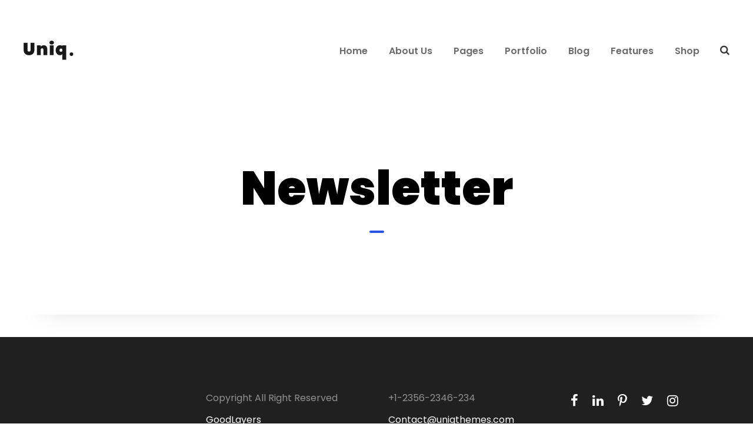

--- FILE ---
content_type: text/html; charset=UTF-8
request_url: http://factor10.design/newsletter/
body_size: 10169
content:
<!DOCTYPE html>
<html lang="en" class="no-js">
<head>
	<meta charset="UTF-8">
	<meta name="viewport" content="width=device-width, initial-scale=1">
	<link rel="profile" href="http://gmpg.org/xfn/11">
	<link rel="pingback" href="http://factor10.design/xmlrpc.php">
	<title>Newsletter &#8211; Uniq</title>
<meta name='robots' content='max-image-preview:large' />
<link rel='dns-prefetch' href='//fonts.googleapis.com' />
<link rel='dns-prefetch' href='//s.w.org' />
<link rel="alternate" type="application/rss+xml" title="Uniq &raquo; Feed" href="http://factor10.design/feed/" />
<link rel="alternate" type="application/rss+xml" title="Uniq &raquo; Comments Feed" href="http://factor10.design/comments/feed/" />
<script type="text/javascript">
window._wpemojiSettings = {"baseUrl":"https:\/\/s.w.org\/images\/core\/emoji\/13.1.0\/72x72\/","ext":".png","svgUrl":"https:\/\/s.w.org\/images\/core\/emoji\/13.1.0\/svg\/","svgExt":".svg","source":{"concatemoji":"http:\/\/factor10.design\/wp-includes\/js\/wp-emoji-release.min.js?ver=5.9.12"}};
/*! This file is auto-generated */
!function(e,a,t){var n,r,o,i=a.createElement("canvas"),p=i.getContext&&i.getContext("2d");function s(e,t){var a=String.fromCharCode;p.clearRect(0,0,i.width,i.height),p.fillText(a.apply(this,e),0,0);e=i.toDataURL();return p.clearRect(0,0,i.width,i.height),p.fillText(a.apply(this,t),0,0),e===i.toDataURL()}function c(e){var t=a.createElement("script");t.src=e,t.defer=t.type="text/javascript",a.getElementsByTagName("head")[0].appendChild(t)}for(o=Array("flag","emoji"),t.supports={everything:!0,everythingExceptFlag:!0},r=0;r<o.length;r++)t.supports[o[r]]=function(e){if(!p||!p.fillText)return!1;switch(p.textBaseline="top",p.font="600 32px Arial",e){case"flag":return s([127987,65039,8205,9895,65039],[127987,65039,8203,9895,65039])?!1:!s([55356,56826,55356,56819],[55356,56826,8203,55356,56819])&&!s([55356,57332,56128,56423,56128,56418,56128,56421,56128,56430,56128,56423,56128,56447],[55356,57332,8203,56128,56423,8203,56128,56418,8203,56128,56421,8203,56128,56430,8203,56128,56423,8203,56128,56447]);case"emoji":return!s([10084,65039,8205,55357,56613],[10084,65039,8203,55357,56613])}return!1}(o[r]),t.supports.everything=t.supports.everything&&t.supports[o[r]],"flag"!==o[r]&&(t.supports.everythingExceptFlag=t.supports.everythingExceptFlag&&t.supports[o[r]]);t.supports.everythingExceptFlag=t.supports.everythingExceptFlag&&!t.supports.flag,t.DOMReady=!1,t.readyCallback=function(){t.DOMReady=!0},t.supports.everything||(n=function(){t.readyCallback()},a.addEventListener?(a.addEventListener("DOMContentLoaded",n,!1),e.addEventListener("load",n,!1)):(e.attachEvent("onload",n),a.attachEvent("onreadystatechange",function(){"complete"===a.readyState&&t.readyCallback()})),(n=t.source||{}).concatemoji?c(n.concatemoji):n.wpemoji&&n.twemoji&&(c(n.twemoji),c(n.wpemoji)))}(window,document,window._wpemojiSettings);
</script>
<style type="text/css">
img.wp-smiley,
img.emoji {
	display: inline !important;
	border: none !important;
	box-shadow: none !important;
	height: 1em !important;
	width: 1em !important;
	margin: 0 0.07em !important;
	vertical-align: -0.1em !important;
	background: none !important;
	padding: 0 !important;
}
</style>
	<link rel='stylesheet' id='wp-block-library-css'  href='http://factor10.design/wp-includes/css/dist/block-library/style.min.css?ver=5.9.12' type='text/css' media='all' />
<style id='global-styles-inline-css' type='text/css'>
body{--wp--preset--color--black: #000000;--wp--preset--color--cyan-bluish-gray: #abb8c3;--wp--preset--color--white: #ffffff;--wp--preset--color--pale-pink: #f78da7;--wp--preset--color--vivid-red: #cf2e2e;--wp--preset--color--luminous-vivid-orange: #ff6900;--wp--preset--color--luminous-vivid-amber: #fcb900;--wp--preset--color--light-green-cyan: #7bdcb5;--wp--preset--color--vivid-green-cyan: #00d084;--wp--preset--color--pale-cyan-blue: #8ed1fc;--wp--preset--color--vivid-cyan-blue: #0693e3;--wp--preset--color--vivid-purple: #9b51e0;--wp--preset--gradient--vivid-cyan-blue-to-vivid-purple: linear-gradient(135deg,rgba(6,147,227,1) 0%,rgb(155,81,224) 100%);--wp--preset--gradient--light-green-cyan-to-vivid-green-cyan: linear-gradient(135deg,rgb(122,220,180) 0%,rgb(0,208,130) 100%);--wp--preset--gradient--luminous-vivid-amber-to-luminous-vivid-orange: linear-gradient(135deg,rgba(252,185,0,1) 0%,rgba(255,105,0,1) 100%);--wp--preset--gradient--luminous-vivid-orange-to-vivid-red: linear-gradient(135deg,rgba(255,105,0,1) 0%,rgb(207,46,46) 100%);--wp--preset--gradient--very-light-gray-to-cyan-bluish-gray: linear-gradient(135deg,rgb(238,238,238) 0%,rgb(169,184,195) 100%);--wp--preset--gradient--cool-to-warm-spectrum: linear-gradient(135deg,rgb(74,234,220) 0%,rgb(151,120,209) 20%,rgb(207,42,186) 40%,rgb(238,44,130) 60%,rgb(251,105,98) 80%,rgb(254,248,76) 100%);--wp--preset--gradient--blush-light-purple: linear-gradient(135deg,rgb(255,206,236) 0%,rgb(152,150,240) 100%);--wp--preset--gradient--blush-bordeaux: linear-gradient(135deg,rgb(254,205,165) 0%,rgb(254,45,45) 50%,rgb(107,0,62) 100%);--wp--preset--gradient--luminous-dusk: linear-gradient(135deg,rgb(255,203,112) 0%,rgb(199,81,192) 50%,rgb(65,88,208) 100%);--wp--preset--gradient--pale-ocean: linear-gradient(135deg,rgb(255,245,203) 0%,rgb(182,227,212) 50%,rgb(51,167,181) 100%);--wp--preset--gradient--electric-grass: linear-gradient(135deg,rgb(202,248,128) 0%,rgb(113,206,126) 100%);--wp--preset--gradient--midnight: linear-gradient(135deg,rgb(2,3,129) 0%,rgb(40,116,252) 100%);--wp--preset--duotone--dark-grayscale: url('#wp-duotone-dark-grayscale');--wp--preset--duotone--grayscale: url('#wp-duotone-grayscale');--wp--preset--duotone--purple-yellow: url('#wp-duotone-purple-yellow');--wp--preset--duotone--blue-red: url('#wp-duotone-blue-red');--wp--preset--duotone--midnight: url('#wp-duotone-midnight');--wp--preset--duotone--magenta-yellow: url('#wp-duotone-magenta-yellow');--wp--preset--duotone--purple-green: url('#wp-duotone-purple-green');--wp--preset--duotone--blue-orange: url('#wp-duotone-blue-orange');--wp--preset--font-size--small: 13px;--wp--preset--font-size--medium: 20px;--wp--preset--font-size--large: 36px;--wp--preset--font-size--x-large: 42px;}.has-black-color{color: var(--wp--preset--color--black) !important;}.has-cyan-bluish-gray-color{color: var(--wp--preset--color--cyan-bluish-gray) !important;}.has-white-color{color: var(--wp--preset--color--white) !important;}.has-pale-pink-color{color: var(--wp--preset--color--pale-pink) !important;}.has-vivid-red-color{color: var(--wp--preset--color--vivid-red) !important;}.has-luminous-vivid-orange-color{color: var(--wp--preset--color--luminous-vivid-orange) !important;}.has-luminous-vivid-amber-color{color: var(--wp--preset--color--luminous-vivid-amber) !important;}.has-light-green-cyan-color{color: var(--wp--preset--color--light-green-cyan) !important;}.has-vivid-green-cyan-color{color: var(--wp--preset--color--vivid-green-cyan) !important;}.has-pale-cyan-blue-color{color: var(--wp--preset--color--pale-cyan-blue) !important;}.has-vivid-cyan-blue-color{color: var(--wp--preset--color--vivid-cyan-blue) !important;}.has-vivid-purple-color{color: var(--wp--preset--color--vivid-purple) !important;}.has-black-background-color{background-color: var(--wp--preset--color--black) !important;}.has-cyan-bluish-gray-background-color{background-color: var(--wp--preset--color--cyan-bluish-gray) !important;}.has-white-background-color{background-color: var(--wp--preset--color--white) !important;}.has-pale-pink-background-color{background-color: var(--wp--preset--color--pale-pink) !important;}.has-vivid-red-background-color{background-color: var(--wp--preset--color--vivid-red) !important;}.has-luminous-vivid-orange-background-color{background-color: var(--wp--preset--color--luminous-vivid-orange) !important;}.has-luminous-vivid-amber-background-color{background-color: var(--wp--preset--color--luminous-vivid-amber) !important;}.has-light-green-cyan-background-color{background-color: var(--wp--preset--color--light-green-cyan) !important;}.has-vivid-green-cyan-background-color{background-color: var(--wp--preset--color--vivid-green-cyan) !important;}.has-pale-cyan-blue-background-color{background-color: var(--wp--preset--color--pale-cyan-blue) !important;}.has-vivid-cyan-blue-background-color{background-color: var(--wp--preset--color--vivid-cyan-blue) !important;}.has-vivid-purple-background-color{background-color: var(--wp--preset--color--vivid-purple) !important;}.has-black-border-color{border-color: var(--wp--preset--color--black) !important;}.has-cyan-bluish-gray-border-color{border-color: var(--wp--preset--color--cyan-bluish-gray) !important;}.has-white-border-color{border-color: var(--wp--preset--color--white) !important;}.has-pale-pink-border-color{border-color: var(--wp--preset--color--pale-pink) !important;}.has-vivid-red-border-color{border-color: var(--wp--preset--color--vivid-red) !important;}.has-luminous-vivid-orange-border-color{border-color: var(--wp--preset--color--luminous-vivid-orange) !important;}.has-luminous-vivid-amber-border-color{border-color: var(--wp--preset--color--luminous-vivid-amber) !important;}.has-light-green-cyan-border-color{border-color: var(--wp--preset--color--light-green-cyan) !important;}.has-vivid-green-cyan-border-color{border-color: var(--wp--preset--color--vivid-green-cyan) !important;}.has-pale-cyan-blue-border-color{border-color: var(--wp--preset--color--pale-cyan-blue) !important;}.has-vivid-cyan-blue-border-color{border-color: var(--wp--preset--color--vivid-cyan-blue) !important;}.has-vivid-purple-border-color{border-color: var(--wp--preset--color--vivid-purple) !important;}.has-vivid-cyan-blue-to-vivid-purple-gradient-background{background: var(--wp--preset--gradient--vivid-cyan-blue-to-vivid-purple) !important;}.has-light-green-cyan-to-vivid-green-cyan-gradient-background{background: var(--wp--preset--gradient--light-green-cyan-to-vivid-green-cyan) !important;}.has-luminous-vivid-amber-to-luminous-vivid-orange-gradient-background{background: var(--wp--preset--gradient--luminous-vivid-amber-to-luminous-vivid-orange) !important;}.has-luminous-vivid-orange-to-vivid-red-gradient-background{background: var(--wp--preset--gradient--luminous-vivid-orange-to-vivid-red) !important;}.has-very-light-gray-to-cyan-bluish-gray-gradient-background{background: var(--wp--preset--gradient--very-light-gray-to-cyan-bluish-gray) !important;}.has-cool-to-warm-spectrum-gradient-background{background: var(--wp--preset--gradient--cool-to-warm-spectrum) !important;}.has-blush-light-purple-gradient-background{background: var(--wp--preset--gradient--blush-light-purple) !important;}.has-blush-bordeaux-gradient-background{background: var(--wp--preset--gradient--blush-bordeaux) !important;}.has-luminous-dusk-gradient-background{background: var(--wp--preset--gradient--luminous-dusk) !important;}.has-pale-ocean-gradient-background{background: var(--wp--preset--gradient--pale-ocean) !important;}.has-electric-grass-gradient-background{background: var(--wp--preset--gradient--electric-grass) !important;}.has-midnight-gradient-background{background: var(--wp--preset--gradient--midnight) !important;}.has-small-font-size{font-size: var(--wp--preset--font-size--small) !important;}.has-medium-font-size{font-size: var(--wp--preset--font-size--medium) !important;}.has-large-font-size{font-size: var(--wp--preset--font-size--large) !important;}.has-x-large-font-size{font-size: var(--wp--preset--font-size--x-large) !important;}
</style>
<link rel='stylesheet' id='contact-form-7-css'  href='http://factor10.design/wp-content/plugins/contact-form-7/includes/css/styles.css?ver=5.5.4' type='text/css' media='all' />
<link rel='stylesheet' id='gdlr-core-google-font-css'  href='https://fonts.googleapis.com/css?family=Poppins%3A100%2C100italic%2C200%2C200italic%2C300%2C300italic%2Cregular%2Citalic%2C500%2C500italic%2C600%2C600italic%2C700%2C700italic%2C800%2C800italic%2C900%2C900italic%7CMontserrat%3A100%2C100italic%2C200%2C200italic%2C300%2C300italic%2Cregular%2Citalic%2C500%2C500italic%2C600%2C600italic%2C700%2C700italic%2C800%2C800italic%2C900%2C900italic%7CMerriweather%3A300%2C300italic%2Cregular%2Citalic%2C700%2C700italic%2C900%2C900italic&#038;subset=devanagari%2Clatin%2Clatin-ext%2Ccyrillic%2Ccyrillic-ext%2Cvietnamese&#038;ver=5.9.12' type='text/css' media='all' />
<link rel='stylesheet' id='font-awesome-css'  href='http://factor10.design/wp-content/plugins/goodlayers-core/plugins/fontawesome/font-awesome.css?ver=5.9.12' type='text/css' media='all' />
<link rel='stylesheet' id='elegant-font-css'  href='http://factor10.design/wp-content/plugins/goodlayers-core/plugins/elegant/elegant-font.css?ver=5.9.12' type='text/css' media='all' />
<link rel='stylesheet' id='gdlr-core-plugin-css'  href='http://factor10.design/wp-content/plugins/goodlayers-core/plugins/style.css?ver=1643281997' type='text/css' media='all' />
<link rel='stylesheet' id='gdlr-core-page-builder-css'  href='http://factor10.design/wp-content/plugins/goodlayers-core/include/css/page-builder.css?ver=5.9.12' type='text/css' media='all' />
<link rel='stylesheet' id='wpgmp-frontend_css-css'  href='http://factor10.design/wp-content/plugins/wp-google-map-plugin/assets/css/frontend.css?ver=5.9.12' type='text/css' media='all' />
<link rel='stylesheet' id='uniq-style-core-css'  href='http://factor10.design/wp-content/themes/uniq/css/style-core.css?ver=5.9.12' type='text/css' media='all' />
<link rel='stylesheet' id='uniq-custom-style-css'  href='http://factor10.design/wp-content/uploads/uniq-style-custom.css?1643281998&#038;ver=5.9.12' type='text/css' media='all' />
<script type='text/javascript' src='http://factor10.design/wp-includes/js/jquery/jquery.min.js?ver=3.6.0' id='jquery-core-js'></script>
<script type='text/javascript' src='http://factor10.design/wp-includes/js/jquery/jquery-migrate.min.js?ver=3.3.2' id='jquery-migrate-js'></script>
<!--[if lt IE 9]>
<script type='text/javascript' src='http://factor10.design/wp-content/themes/uniq/js/html5.js?ver=5.9.12' id='html5js-js'></script>
<![endif]-->
<link rel="https://api.w.org/" href="http://factor10.design/wp-json/" /><link rel="alternate" type="application/json" href="http://factor10.design/wp-json/wp/v2/pages/6799" /><link rel="EditURI" type="application/rsd+xml" title="RSD" href="http://factor10.design/xmlrpc.php?rsd" />
<link rel="wlwmanifest" type="application/wlwmanifest+xml" href="http://factor10.design/wp-includes/wlwmanifest.xml" /> 
<meta name="generator" content="WordPress 5.9.12" />
<link rel="canonical" href="http://factor10.design/newsletter/" />
<link rel='shortlink' href='http://factor10.design/?p=6799' />
<link rel="alternate" type="application/json+oembed" href="http://factor10.design/wp-json/oembed/1.0/embed?url=http%3A%2F%2Ffactor10.design%2Fnewsletter%2F" />
<link rel="alternate" type="text/xml+oembed" href="http://factor10.design/wp-json/oembed/1.0/embed?url=http%3A%2F%2Ffactor10.design%2Fnewsletter%2F&#038;format=xml" />
<style type="text/css">.recentcomments a{display:inline !important;padding:0 !important;margin:0 !important;}</style><meta name="generator" content="Powered by Slider Revolution 6.5.8 - responsive, Mobile-Friendly Slider Plugin for WordPress with comfortable drag and drop interface." />
<script type="text/javascript">function setREVStartSize(e){
			//window.requestAnimationFrame(function() {				 
				window.RSIW = window.RSIW===undefined ? window.innerWidth : window.RSIW;	
				window.RSIH = window.RSIH===undefined ? window.innerHeight : window.RSIH;	
				try {								
					var pw = document.getElementById(e.c).parentNode.offsetWidth,
						newh;
					pw = pw===0 || isNaN(pw) ? window.RSIW : pw;
					e.tabw = e.tabw===undefined ? 0 : parseInt(e.tabw);
					e.thumbw = e.thumbw===undefined ? 0 : parseInt(e.thumbw);
					e.tabh = e.tabh===undefined ? 0 : parseInt(e.tabh);
					e.thumbh = e.thumbh===undefined ? 0 : parseInt(e.thumbh);
					e.tabhide = e.tabhide===undefined ? 0 : parseInt(e.tabhide);
					e.thumbhide = e.thumbhide===undefined ? 0 : parseInt(e.thumbhide);
					e.mh = e.mh===undefined || e.mh=="" || e.mh==="auto" ? 0 : parseInt(e.mh,0);		
					if(e.layout==="fullscreen" || e.l==="fullscreen") 						
						newh = Math.max(e.mh,window.RSIH);					
					else{					
						e.gw = Array.isArray(e.gw) ? e.gw : [e.gw];
						for (var i in e.rl) if (e.gw[i]===undefined || e.gw[i]===0) e.gw[i] = e.gw[i-1];					
						e.gh = e.el===undefined || e.el==="" || (Array.isArray(e.el) && e.el.length==0)? e.gh : e.el;
						e.gh = Array.isArray(e.gh) ? e.gh : [e.gh];
						for (var i in e.rl) if (e.gh[i]===undefined || e.gh[i]===0) e.gh[i] = e.gh[i-1];
											
						var nl = new Array(e.rl.length),
							ix = 0,						
							sl;					
						e.tabw = e.tabhide>=pw ? 0 : e.tabw;
						e.thumbw = e.thumbhide>=pw ? 0 : e.thumbw;
						e.tabh = e.tabhide>=pw ? 0 : e.tabh;
						e.thumbh = e.thumbhide>=pw ? 0 : e.thumbh;					
						for (var i in e.rl) nl[i] = e.rl[i]<window.RSIW ? 0 : e.rl[i];
						sl = nl[0];									
						for (var i in nl) if (sl>nl[i] && nl[i]>0) { sl = nl[i]; ix=i;}															
						var m = pw>(e.gw[ix]+e.tabw+e.thumbw) ? 1 : (pw-(e.tabw+e.thumbw)) / (e.gw[ix]);					
						newh =  (e.gh[ix] * m) + (e.tabh + e.thumbh);
					}
					var el = document.getElementById(e.c);
					if (el!==null && el) el.style.height = newh+"px";					
					el = document.getElementById(e.c+"_wrapper");
					if (el!==null && el) {
						el.style.height = newh+"px";
						el.style.display = "block";
					}
				} catch(e){
					console.log("Failure at Presize of Slider:" + e)
				}					   
			//});
		  };</script>
</head>

<body class="page-template-default page page-id-6799 gdlr-core-body uniq-body uniq-body-front uniq-full  uniq-with-sticky-navigation  uniq-blockquote-style-1 gdlr-core-link-to-lightbox" data-home-url="http://factor10.design/" >
<div class="uniq-mobile-header-wrap" ><div class="uniq-mobile-header uniq-header-background uniq-style-slide uniq-sticky-mobile-navigation " id="uniq-mobile-header" ><div class="uniq-mobile-header-container uniq-container clearfix" ><div class="uniq-logo  uniq-item-pdlr"><div class="uniq-logo-inner"><a class="" href="http://factor10.design/" ><img src="http://factor10.design/wp-content/uploads/2019/04/logo.png" alt="11" width="140" height="55" title="logo" /></a></div></div><div class="uniq-mobile-menu-right" ><div class="uniq-main-menu-search" id="uniq-mobile-top-search" ><i class="fa fa-search" ></i></div><div class="uniq-top-search-wrap" >
	<div class="uniq-top-search-close" ></div>

	<div class="uniq-top-search-row" >
		<div class="uniq-top-search-cell" >
			<form role="search" method="get" class="search-form" action="http://factor10.design/">
	<input type="text" class="search-field uniq-title-font" placeholder="Search..." value="" name="s">
	<div class="uniq-top-search-submit"><i class="fa fa-search" ></i></div>
	<input type="submit" class="search-submit" value="Search">
	<div class="uniq-top-search-close"><i class="icon_close" ></i></div>
</form>
		</div>
	</div>

</div>
<div class="uniq-mobile-menu" ><a class="uniq-mm-menu-button uniq-mobile-menu-button uniq-mobile-button-hamburger" href="#uniq-mobile-menu" ><span></span></a><div class="uniq-mm-menu-wrap uniq-navigation-font" id="uniq-mobile-menu" data-slide="right" ><ul id="menu-main-navigation" class="m-menu"><li class="menu-item menu-item-type-post_type menu-item-object-page menu-item-home menu-item-has-children menu-item-6951"><a href="http://factor10.design/">Home</a>
<ul class="sub-menu">
	<li class="menu-item menu-item-type-custom menu-item-object-custom menu-item-7239"><a target="_blank" rel="noopener" href="https://demo.goodlayers.com/uniq/onepage">Homepage Creative Light</a></li>
	<li class="menu-item menu-item-type-custom menu-item-object-custom menu-item-7240"><a target="_blank" rel="noopener" href="https://demo.goodlayers.com/uniq/onepagedark">Homepage Creative Dark</a></li>
	<li class="menu-item menu-item-type-post_type menu-item-object-page menu-item-home menu-item-7223"><a href="http://factor10.design/">Homepage Minimal</a></li>
	<li class="menu-item menu-item-type-post_type menu-item-object-page menu-item-7222"><a href="http://factor10.design/homepage-creative/">Homepage Creative</a></li>
	<li class="menu-item menu-item-type-post_type menu-item-object-page menu-item-7220"><a href="http://factor10.design/homepage-portfolio/">Homepage Portfolio</a></li>
	<li class="menu-item menu-item-type-post_type menu-item-object-page menu-item-7221"><a href="http://factor10.design/homepage-woocommerce/">Homepage Woocommerce</a></li>
</ul>
</li>
<li class="menu-item menu-item-type-post_type menu-item-object-page menu-item-has-children menu-item-6954"><a href="http://factor10.design/about-us/">About Us</a>
<ul class="sub-menu">
	<li class="menu-item menu-item-type-post_type menu-item-object-page menu-item-6956"><a href="http://factor10.design/about-us/">About Us</a></li>
	<li class="menu-item menu-item-type-post_type menu-item-object-page menu-item-6955"><a href="http://factor10.design/about-us-2/">About Us 2</a></li>
	<li class="menu-item menu-item-type-post_type menu-item-object-page menu-item-6953"><a href="http://factor10.design/our-team/">Our Team</a></li>
	<li class="menu-item menu-item-type-post_type menu-item-object-page menu-item-6952"><a href="http://factor10.design/our-team-2/">Our Team 2</a></li>
</ul>
</li>
<li class="menu-item menu-item-type-custom menu-item-object-custom menu-item-has-children menu-item-5922"><a href="#">Pages</a>
<ul class="sub-menu">
	<li class="menu-item menu-item-type-post_type menu-item-object-page menu-item-6950"><a href="http://factor10.design/our-service/">Our Service</a></li>
	<li class="menu-item menu-item-type-post_type menu-item-object-page menu-item-6949"><a href="http://factor10.design/our-service-2/">Our Service 2</a></li>
	<li class="menu-item menu-item-type-custom menu-item-object-custom menu-item-has-children menu-item-5920"><a href="#">Contact</a>
	<ul class="sub-menu">
		<li class="menu-item menu-item-type-post_type menu-item-object-page menu-item-5968"><a href="http://factor10.design/contact/">Contact</a></li>
		<li class="menu-item menu-item-type-post_type menu-item-object-page menu-item-5967"><a href="http://factor10.design/contact-2/">Contact 2</a></li>
		<li class="menu-item menu-item-type-post_type menu-item-object-page menu-item-5966"><a href="http://factor10.design/contact-3/">Contact 3</a></li>
	</ul>
</li>
	<li class="menu-item menu-item-type-custom menu-item-object-custom menu-item-has-children menu-item-5921"><a href="#">Team</a>
	<ul class="sub-menu">
		<li class="menu-item menu-item-type-post_type menu-item-object-page menu-item-5971"><a href="http://factor10.design/team-plain-style/">Team / Plain Style</a></li>
		<li class="menu-item menu-item-type-post_type menu-item-object-page menu-item-5969"><a href="http://factor10.design/team-thumbnail-style/">Team / Thumbnail Style</a></li>
		<li class="menu-item menu-item-type-post_type menu-item-object-page menu-item-5970"><a href="http://factor10.design/team-frame-style/">Team / Frame Style</a></li>
	</ul>
</li>
	<li class="menu-item menu-item-type-post_type menu-item-object-page menu-item-6041"><a href="http://factor10.design/gallery/">Gallery</a></li>
	<li class="menu-item menu-item-type-post_type menu-item-object-page menu-item-5972"><a href="http://factor10.design/price-table/">Price Table</a></li>
	<li class="menu-item menu-item-type-post_type menu-item-object-page menu-item-5973"><a href="http://factor10.design/maintenance/">Maintenance</a></li>
	<li class="menu-item menu-item-type-post_type menu-item-object-page menu-item-5974"><a href="http://factor10.design/coming-soon/">Coming Soon</a></li>
	<li class="menu-item menu-item-type-custom menu-item-object-custom menu-item-5916"><a href="https://demo.goodlayers.com/uniq/404">404 Page</a></li>
</ul>
</li>
<li class="menu-item menu-item-type-post_type menu-item-object-page menu-item-has-children menu-item-5979"><a href="http://factor10.design/portfolio-3-columns/">Portfolio</a>
<ul class="sub-menu">
	<li class="menu-item menu-item-type-post_type menu-item-object-page menu-item-7228"><a href="http://factor10.design/portfolio-large-card/">Portfolio Large Card</a></li>
	<li class="menu-item menu-item-type-custom menu-item-object-custom menu-item-has-children menu-item-5923"><a>Portfolio Grid</a>
	<ul class="sub-menu">
		<li class="menu-item menu-item-type-post_type menu-item-object-page menu-item-5978"><a href="http://factor10.design/portfolio-2-columns/">Portfolio 2 Columns</a></li>
		<li class="menu-item menu-item-type-post_type menu-item-object-page menu-item-5977"><a href="http://factor10.design/portfolio-3-columns/">Portfolio 3 Columns</a></li>
		<li class="menu-item menu-item-type-post_type menu-item-object-page menu-item-5976"><a href="http://factor10.design/portfolio-4-columns/">Portfolio 4 Columns</a></li>
		<li class="menu-item menu-item-type-post_type menu-item-object-page menu-item-5975"><a href="http://factor10.design/portfolio-5-columns/">Portfolio 5 Columns</a></li>
		<li class="menu-item menu-item-type-post_type menu-item-object-page menu-item-6029"><a href="http://factor10.design/portfolio-2-columns-with-frame/">Portfolio 2 Columns With Frame</a></li>
		<li class="menu-item menu-item-type-post_type menu-item-object-page menu-item-6028"><a href="http://factor10.design/portfolio-3-columns-with-frame/">Portfolio 3 Columns With Frame</a></li>
		<li class="menu-item menu-item-type-post_type menu-item-object-page menu-item-6027"><a href="http://factor10.design/portfolio-4-columns-with-frame/">Portfolio 4 Columns With Frame</a></li>
		<li class="menu-item menu-item-type-post_type menu-item-object-page menu-item-5983"><a href="http://factor10.design/portfolio-2-columns-no-space/">Portfolio 2 Columns No Space</a></li>
		<li class="menu-item menu-item-type-post_type menu-item-object-page menu-item-5982"><a href="http://factor10.design/portfolio-3-columns-no-space/">Portfolio 3 Columns No Space</a></li>
		<li class="menu-item menu-item-type-post_type menu-item-object-page menu-item-5981"><a href="http://factor10.design/portfolio-4-columns-no-space/">Portfolio 4 Columns No Space</a></li>
		<li class="menu-item menu-item-type-post_type menu-item-object-page menu-item-5980"><a href="http://factor10.design/portfolio-5-columns-no-space/">Portfolio 5 Columns No Space</a></li>
	</ul>
</li>
	<li class="menu-item menu-item-type-custom menu-item-object-custom menu-item-has-children menu-item-5926"><a>Portfolio Masonry</a>
	<ul class="sub-menu">
		<li class="menu-item menu-item-type-post_type menu-item-object-page menu-item-6026"><a href="http://factor10.design/portfolio-masonry-4-columns/">Masonry 4 Columns</a></li>
		<li class="menu-item menu-item-type-post_type menu-item-object-page menu-item-6024"><a href="http://factor10.design/portfolio-masonry-3-columns/">Masonry 3 Columns</a></li>
		<li class="menu-item menu-item-type-post_type menu-item-object-page menu-item-6025"><a href="http://factor10.design/portfolio-masonry-4-columns-no-space/">Masonry 4 Columns No Space</a></li>
		<li class="menu-item menu-item-type-post_type menu-item-object-page menu-item-6023"><a href="http://factor10.design/portfolio-masonry-3-columns-no-space/">Masonry 3 Columns No Space</a></li>
	</ul>
</li>
	<li class="menu-item menu-item-type-custom menu-item-object-custom menu-item-has-children menu-item-5924"><a>Portfolio Modern</a>
	<ul class="sub-menu">
		<li class="menu-item menu-item-type-post_type menu-item-object-page menu-item-5991"><a href="http://factor10.design/portfolio-modern-2-columns/">Modern 2 Columns</a></li>
		<li class="menu-item menu-item-type-post_type menu-item-object-page menu-item-5989"><a href="http://factor10.design/portfolio-modern-3-columns/">Modern 3 Columns</a></li>
		<li class="menu-item menu-item-type-post_type menu-item-object-page menu-item-5987"><a href="http://factor10.design/portfolio-modern-4-columns/">Modern 4 Columns</a></li>
		<li class="menu-item menu-item-type-post_type menu-item-object-page menu-item-5985"><a href="http://factor10.design/portfolio-modern-5-columns/">Modern 5 Columns</a></li>
		<li class="menu-item menu-item-type-post_type menu-item-object-page menu-item-5990"><a href="http://factor10.design/portfolio-modern-2-columns-no-space/">Modern 2 Columns No Space</a></li>
		<li class="menu-item menu-item-type-post_type menu-item-object-page menu-item-5988"><a href="http://factor10.design/portfolio-modern-3-columns-no-space/">Modern 3 Columns No Space</a></li>
		<li class="menu-item menu-item-type-post_type menu-item-object-page menu-item-5986"><a href="http://factor10.design/portfolio-modern-4-columns-no-space/">Modern 4 Columns No Space</a></li>
		<li class="menu-item menu-item-type-post_type menu-item-object-page menu-item-5984"><a href="http://factor10.design/portfolio-modern-5-columns-no-space/">Modern 5 Columns No Space</a></li>
	</ul>
</li>
	<li class="menu-item menu-item-type-custom menu-item-object-custom menu-item-has-children menu-item-5925"><a>Portfolio Side Thumbnail</a>
	<ul class="sub-menu">
		<li class="menu-item menu-item-type-post_type menu-item-object-page menu-item-5992"><a href="http://factor10.design/portfolio-left-right-large-thumbnail/">Portfolio Left &#038; Right Large Thumbnail</a></li>
		<li class="menu-item menu-item-type-post_type menu-item-object-page menu-item-5994"><a href="http://factor10.design/portfolio-left-large-thumbnail/">Portfolio Left Large Thumbnail</a></li>
		<li class="menu-item menu-item-type-post_type menu-item-object-page menu-item-5993"><a href="http://factor10.design/portfolio-right-large-thumbnail/">Portfolio Right Large Thumbnail</a></li>
	</ul>
</li>
</ul>
</li>
<li class="menu-item menu-item-type-post_type menu-item-object-page menu-item-has-children menu-item-6014"><a href="http://factor10.design/blog-full-right-sidebar-with-frame/">Blog</a>
<ul class="sub-menu">
	<li class="menu-item menu-item-type-post_type menu-item-object-page menu-item-has-children menu-item-6015"><a href="http://factor10.design/blog-full-right-sidebar-with-frame/">Blog Full</a>
	<ul class="sub-menu">
		<li class="menu-item menu-item-type-post_type menu-item-object-page menu-item-6003"><a href="http://factor10.design/blog-full-right-sidebar-with-frame/">Blog Full Right Sidebar With Frame</a></li>
		<li class="menu-item menu-item-type-post_type menu-item-object-page menu-item-6002"><a href="http://factor10.design/blog-full-left-sidebar-with-frame/">Blog Full Left Sidebar With Frame</a></li>
		<li class="menu-item menu-item-type-post_type menu-item-object-page menu-item-6001"><a href="http://factor10.design/blog-full-both-sidebar-with-frame/">Blog Full Both Sidebar With Frame</a></li>
		<li class="menu-item menu-item-type-post_type menu-item-object-page menu-item-6006"><a href="http://factor10.design/blog-full-right-sidebar/">Blog Full Right Sidebar</a></li>
		<li class="menu-item menu-item-type-post_type menu-item-object-page menu-item-6005"><a href="http://factor10.design/blog-full-left-sidebar/">Blog Full Left Sidebar</a></li>
		<li class="menu-item menu-item-type-post_type menu-item-object-page menu-item-6004"><a href="http://factor10.design/blog-full-both-sidebar/">Blog Full Both Sidebar</a></li>
	</ul>
</li>
	<li class="menu-item menu-item-type-post_type menu-item-object-page menu-item-has-children menu-item-6010"><a href="http://factor10.design/blog-grid-3-columns-no-space/">Blog Grid</a>
	<ul class="sub-menu">
		<li class="menu-item menu-item-type-post_type menu-item-object-page menu-item-6013"><a href="http://factor10.design/blog-grid-2-columns/">Blog Grid 2 Columns</a></li>
		<li class="menu-item menu-item-type-post_type menu-item-object-page menu-item-6012"><a href="http://factor10.design/blog-grid-3-columns/">Blog Grid 3 Columns</a></li>
		<li class="menu-item menu-item-type-post_type menu-item-object-page menu-item-6011"><a href="http://factor10.design/blog-grid-4-columns/">Blog Grid 4 Columns</a></li>
		<li class="menu-item menu-item-type-post_type menu-item-object-page menu-item-6009"><a href="http://factor10.design/blog-grid-2-columns-no-space/">Blog Grid 2 Columns No Space</a></li>
		<li class="menu-item menu-item-type-post_type menu-item-object-page menu-item-6008"><a href="http://factor10.design/blog-grid-3-columns-no-space/">Blog Grid 3 Columns No Space</a></li>
		<li class="menu-item menu-item-type-post_type menu-item-object-page menu-item-6007"><a href="http://factor10.design/blog-grid-4-columns-no-space/">Blog Grid 4 Columns No Space</a></li>
	</ul>
</li>
	<li class="menu-item menu-item-type-post_type menu-item-object-page menu-item-has-children menu-item-6016"><a href="http://factor10.design/blog-3-columns-with-frame/">Blog Columns</a>
	<ul class="sub-menu">
		<li class="menu-item menu-item-type-post_type menu-item-object-page menu-item-5997"><a href="http://factor10.design/blog-2-columns-with-frame/">Blog 2 Columns With Frame</a></li>
		<li class="menu-item menu-item-type-post_type menu-item-object-page menu-item-5996"><a href="http://factor10.design/blog-3-columns-with-frame/">Blog 3 Columns With Frame</a></li>
		<li class="menu-item menu-item-type-post_type menu-item-object-page menu-item-5995"><a href="http://factor10.design/blog-4-columns-with-frame/">Blog 4 Columns With Frame</a></li>
		<li class="menu-item menu-item-type-post_type menu-item-object-page menu-item-6000"><a href="http://factor10.design/blog-2-columns/">Blog 2 Columns</a></li>
		<li class="menu-item menu-item-type-post_type menu-item-object-page menu-item-5999"><a href="http://factor10.design/blog-3-columns/">Blog 3 Columns</a></li>
		<li class="menu-item menu-item-type-post_type menu-item-object-page menu-item-5998"><a href="http://factor10.design/blog-4-columns/">Blog 4 Columns</a></li>
		<li class="menu-item menu-item-type-post_type menu-item-object-page menu-item-6042"><a href="http://factor10.design/blog-3-columns-with-frame-post-format/">Blog Columns With Post Format</a></li>
	</ul>
</li>
	<li class="menu-item menu-item-type-custom menu-item-object-custom menu-item-has-children menu-item-5927"><a href="#">Single Posts</a>
	<ul class="sub-menu">
		<li class="menu-item menu-item-type-post_type menu-item-object-post menu-item-7170"><a href="http://factor10.design/blog/business-plan-tools-for-startups-and-small-businesses-2/">Pre-built Blog Post</a></li>
		<li class="menu-item menu-item-type-post_type menu-item-object-post menu-item-6030"><a href="http://factor10.design/post-format/aside-post-format/">Aside Post Format</a></li>
		<li class="menu-item menu-item-type-post_type menu-item-object-post menu-item-6031"><a href="http://factor10.design/post-format/audio-post-format/">Audio Post Format</a></li>
		<li class="menu-item menu-item-type-post_type menu-item-object-post menu-item-6033"><a href="http://factor10.design/post-format/gallery-post-format/">Gallery Post Format</a></li>
		<li class="menu-item menu-item-type-post_type menu-item-object-post menu-item-6034"><a href="http://factor10.design/post-format/image-post-format/">Image Post Format</a></li>
		<li class="menu-item menu-item-type-post_type menu-item-object-post menu-item-6035"><a href="http://factor10.design/post-format/link-post-format/">Link Post Format</a></li>
		<li class="menu-item menu-item-type-post_type menu-item-object-post menu-item-6037"><a href="http://factor10.design/post-format/quote-post-format/">Quote Post Format</a></li>
		<li class="menu-item menu-item-type-post_type menu-item-object-post menu-item-6040"><a href="http://factor10.design/post-format/video-post-format/">Video Post Format</a></li>
	</ul>
</li>
</ul>
</li>
<li class="menu-item menu-item-type-custom menu-item-object-custom menu-item-has-children menu-item-5914"><a href="#">Features</a>
<ul class="sub-menu">
	<li class="menu-item menu-item-type-custom menu-item-object-custom menu-item-has-children menu-item-5915"><a href="#">Set 1</a>
	<ul class="sub-menu">
		<li class="menu-item menu-item-type-custom menu-item-object-custom menu-item-5928"><a target="_blank" rel="noopener" href="https://demo.goodlayers.com/features/">Accordions &#038; Toggles</a></li>
		<li class="menu-item menu-item-type-custom menu-item-object-custom menu-item-5929"><a target="_blank" rel="noopener" href="https://demo.goodlayers.com/features/alert-box/">Alert Box</a></li>
		<li class="menu-item menu-item-type-custom menu-item-object-custom menu-item-5934"><a target="_blank" rel="noopener" href="https://demo.goodlayers.com/features/blockquotes/">Blockquotes</a></li>
		<li class="menu-item menu-item-type-custom menu-item-object-custom menu-item-5935"><a target="_blank" rel="noopener" href="https://demo.goodlayers.com/features/buttons/">Buttons</a></li>
		<li class="menu-item menu-item-type-custom menu-item-object-custom menu-item-5936"><a target="_blank" rel="noopener" href="https://demo.goodlayers.com/features/call-to-action/">Call To Action</a></li>
		<li class="menu-item menu-item-type-custom menu-item-object-custom menu-item-5937"><a target="_blank" rel="noopener" href="https://demo.goodlayers.com/features/column-services/">Column Services</a></li>
		<li class="menu-item menu-item-type-custom menu-item-object-custom menu-item-5938"><a target="_blank" rel="noopener" href="https://demo.goodlayers.com/features/columns/">Columns</a></li>
	</ul>
</li>
	<li class="menu-item menu-item-type-custom menu-item-object-custom menu-item-has-children menu-item-5917"><a href="#">Set 2</a>
	<ul class="sub-menu">
		<li class="menu-item menu-item-type-custom menu-item-object-custom menu-item-5939"><a target="_blank" rel="noopener" href="https://demo.goodlayers.com/features/counters/">Counters</a></li>
		<li class="menu-item menu-item-type-custom menu-item-object-custom menu-item-5940"><a target="_blank" rel="noopener" href="https://demo.goodlayers.com/features/count-down/">Count Down</a></li>
		<li class="menu-item menu-item-type-custom menu-item-object-custom menu-item-5941"><a target="_blank" rel="noopener" href="https://demo.goodlayers.com/features/dividers/">Dividers</a></li>
		<li class="menu-item menu-item-type-custom menu-item-object-custom menu-item-5942"><a target="_blank" rel="noopener" href="https://demo.goodlayers.com/features/dropcaps/">Dropcaps</a></li>
		<li class="menu-item menu-item-type-custom menu-item-object-custom menu-item-5943"><a target="_blank" rel="noopener" href="https://demo.goodlayers.com/features/featured-boxes/">Featured Boxes</a></li>
		<li class="menu-item menu-item-type-custom menu-item-object-custom menu-item-5944"><a target="_blank" rel="noopener" href="https://demo.goodlayers.com/features/flip-boxes/">Flip Boxes</a></li>
		<li class="menu-item menu-item-type-custom menu-item-object-custom menu-item-5945"><a target="_blank" rel="noopener" href="https://demo.goodlayers.com/features/icon-list/">Icon Lists</a></li>
	</ul>
</li>
	<li class="menu-item menu-item-type-custom menu-item-object-custom menu-item-has-children menu-item-5918"><a href="#">Set 3</a>
	<ul class="sub-menu">
		<li class="menu-item menu-item-type-custom menu-item-object-custom menu-item-5946"><a target="_blank" rel="noopener" href="https://demo.goodlayers.com/features/icons/">Icons</a></li>
		<li class="menu-item menu-item-type-custom menu-item-object-custom menu-item-5947"><a target="_blank" rel="noopener" href="https://demo.goodlayers.com/features/images/">Images</a></li>
		<li class="menu-item menu-item-type-custom menu-item-object-custom menu-item-5948"><a target="_blank" rel="noopener" href="https://demo.goodlayers.com/features/price-table/">Price Table</a></li>
		<li class="menu-item menu-item-type-custom menu-item-object-custom menu-item-5949"><a target="_blank" rel="noopener" href="https://demo.goodlayers.com/features/promo-boxes/">Promo Boxes</a></li>
		<li class="menu-item menu-item-type-custom menu-item-object-custom menu-item-5950"><a target="_blank" rel="noopener" href="https://demo.goodlayers.com/features/skill-bar/">Skill Bar</a></li>
		<li class="menu-item menu-item-type-custom menu-item-object-custom menu-item-5951"><a target="_blank" rel="noopener" href="https://demo.goodlayers.com/features/skill-circle/">Skill Circle</a></li>
	</ul>
</li>
	<li class="menu-item menu-item-type-custom menu-item-object-custom menu-item-has-children menu-item-5919"><a href="#">Set 4</a>
	<ul class="sub-menu">
		<li class="menu-item menu-item-type-custom menu-item-object-custom menu-item-5952"><a target="_blank" rel="noopener" href="https://demo.goodlayers.com/features/social-shares/">Social Shares</a></li>
		<li class="menu-item menu-item-type-custom menu-item-object-custom menu-item-5953"><a target="_blank" rel="noopener" href="https://demo.goodlayers.com/features/stunning-texts/">Stunning Texts</a></li>
		<li class="menu-item menu-item-type-custom menu-item-object-custom menu-item-5954"><a target="_blank" rel="noopener" href="https://demo.goodlayers.com/features/tabs-horizontal/">Tabs Horizontal</a></li>
		<li class="menu-item menu-item-type-custom menu-item-object-custom menu-item-5955"><a target="_blank" rel="noopener" href="https://demo.goodlayers.com/features/tabs-vertical/">Tabs Vertical</a></li>
		<li class="menu-item menu-item-type-custom menu-item-object-custom menu-item-5956"><a target="_blank" rel="noopener" href="https://demo.goodlayers.com/features/testimonial/">Testimonial</a></li>
		<li class="menu-item menu-item-type-custom menu-item-object-custom menu-item-5957"><a target="_blank" rel="noopener" href="https://demo.goodlayers.com/features/titles/">Titles</a></li>
		<li class="menu-item menu-item-type-custom menu-item-object-custom menu-item-5958"><a target="_blank" rel="noopener" href="https://demo.goodlayers.com/features/typography/">Typography</a></li>
	</ul>
</li>
</ul>
</li>
<li class="menu-item menu-item-type-post_type menu-item-object-page menu-item-has-children menu-item-6022"><a href="http://factor10.design/woocommerce-page/">Shop</a>
<ul class="sub-menu">
	<li class="menu-item menu-item-type-post_type menu-item-object-page menu-item-7169"><a href="http://factor10.design/homepage-woocommerce/">WooC. Homepage</a></li>
	<li class="menu-item menu-item-type-post_type menu-item-object-page menu-item-6017"><a href="http://factor10.design/woocommerce-page/">WooC. Page Item</a></li>
	<li class="menu-item menu-item-type-post_type menu-item-object-page menu-item-6021"><a href="http://factor10.design/shop/">Shop</a></li>
	<li class="menu-item menu-item-type-post_type menu-item-object-page menu-item-6018"><a href="http://factor10.design/my-account/">My Account</a></li>
	<li class="menu-item menu-item-type-post_type menu-item-object-page menu-item-6019"><a href="http://factor10.design/checkout/">Checkout</a></li>
	<li class="menu-item menu-item-type-post_type menu-item-object-page menu-item-6020"><a href="http://factor10.design/cart/">Cart</a></li>
</ul>
</li>
</ul></div></div></div></div></div></div><div class="uniq-body-outer-wrapper ">
		<div class="uniq-body-wrapper clearfix  uniq-with-transparent-header uniq-with-frame">
	<div class="uniq-header-background-transparent" >	
<header class="uniq-header-wrap uniq-header-style-plain  uniq-style-menu-right uniq-sticky-navigation uniq-style-slide" data-navigation-offset="75px"  >
	<div class="uniq-header-background" ></div>
	<div class="uniq-header-container  uniq-container">
			
		<div class="uniq-header-container-inner clearfix">
			<div class="uniq-logo  uniq-item-pdlr"><div class="uniq-logo-inner"><a class="" href="http://factor10.design/" ><img src="http://factor10.design/wp-content/uploads/2019/04/logo.png" alt="11" width="140" height="55" title="logo" /></a></div></div>			<div class="uniq-navigation uniq-item-pdlr clearfix " >
			<div class="uniq-main-menu" id="uniq-main-menu" ><ul id="menu-main-navigation-1" class="sf-menu"><li  class="menu-item menu-item-type-post_type menu-item-object-page menu-item-home menu-item-has-children menu-item-6951 uniq-normal-menu"><a href="http://factor10.design/" class="sf-with-ul-pre">Home</a>
<ul class="sub-menu">
	<li  class="menu-item menu-item-type-custom menu-item-object-custom menu-item-7239" data-size="60"><a target="_blank" href="https://demo.goodlayers.com/uniq/onepage">Homepage Creative Light</a></li>
	<li  class="menu-item menu-item-type-custom menu-item-object-custom menu-item-7240" data-size="60"><a target="_blank" href="https://demo.goodlayers.com/uniq/onepagedark">Homepage Creative Dark</a></li>
	<li  class="menu-item menu-item-type-post_type menu-item-object-page menu-item-home menu-item-7223" data-size="60"><a href="http://factor10.design/">Homepage Minimal</a></li>
	<li  class="menu-item menu-item-type-post_type menu-item-object-page menu-item-7222" data-size="60"><a href="http://factor10.design/homepage-creative/">Homepage Creative</a></li>
	<li  class="menu-item menu-item-type-post_type menu-item-object-page menu-item-7220" data-size="60"><a href="http://factor10.design/homepage-portfolio/">Homepage Portfolio</a></li>
	<li  class="menu-item menu-item-type-post_type menu-item-object-page menu-item-7221" data-size="60"><a href="http://factor10.design/homepage-woocommerce/">Homepage Woocommerce</a></li>
</ul>
</li>
<li  class="menu-item menu-item-type-post_type menu-item-object-page menu-item-has-children menu-item-6954 uniq-normal-menu"><a href="http://factor10.design/about-us/" class="sf-with-ul-pre">About Us</a>
<ul class="sub-menu">
	<li  class="menu-item menu-item-type-post_type menu-item-object-page menu-item-6956" data-size="60"><a href="http://factor10.design/about-us/">About Us</a></li>
	<li  class="menu-item menu-item-type-post_type menu-item-object-page menu-item-6955" data-size="60"><a href="http://factor10.design/about-us-2/">About Us 2</a></li>
	<li  class="menu-item menu-item-type-post_type menu-item-object-page menu-item-6953" data-size="60"><a href="http://factor10.design/our-team/">Our Team</a></li>
	<li  class="menu-item menu-item-type-post_type menu-item-object-page menu-item-6952" data-size="60"><a href="http://factor10.design/our-team-2/">Our Team 2</a></li>
</ul>
</li>
<li  class="menu-item menu-item-type-custom menu-item-object-custom menu-item-has-children menu-item-5922 uniq-normal-menu"><a href="#" class="sf-with-ul-pre">Pages</a>
<ul class="sub-menu">
	<li  class="menu-item menu-item-type-post_type menu-item-object-page menu-item-6950" data-size="60"><a href="http://factor10.design/our-service/">Our Service</a></li>
	<li  class="menu-item menu-item-type-post_type menu-item-object-page menu-item-6949" data-size="60"><a href="http://factor10.design/our-service-2/">Our Service 2</a></li>
	<li  class="menu-item menu-item-type-custom menu-item-object-custom menu-item-has-children menu-item-5920" data-size="60"><a href="#" class="sf-with-ul-pre">Contact</a>
	<ul class="sub-menu">
		<li  class="menu-item menu-item-type-post_type menu-item-object-page menu-item-5968"><a href="http://factor10.design/contact/">Contact</a></li>
		<li  class="menu-item menu-item-type-post_type menu-item-object-page menu-item-5967"><a href="http://factor10.design/contact-2/">Contact 2</a></li>
		<li  class="menu-item menu-item-type-post_type menu-item-object-page menu-item-5966"><a href="http://factor10.design/contact-3/">Contact 3</a></li>
	</ul>
</li>
	<li  class="menu-item menu-item-type-custom menu-item-object-custom menu-item-has-children menu-item-5921" data-size="60"><a href="#" class="sf-with-ul-pre">Team</a>
	<ul class="sub-menu">
		<li  class="menu-item menu-item-type-post_type menu-item-object-page menu-item-5971"><a href="http://factor10.design/team-plain-style/">Team / Plain Style</a></li>
		<li  class="menu-item menu-item-type-post_type menu-item-object-page menu-item-5969"><a href="http://factor10.design/team-thumbnail-style/">Team / Thumbnail Style</a></li>
		<li  class="menu-item menu-item-type-post_type menu-item-object-page menu-item-5970"><a href="http://factor10.design/team-frame-style/">Team / Frame Style</a></li>
	</ul>
</li>
	<li  class="menu-item menu-item-type-post_type menu-item-object-page menu-item-6041" data-size="60"><a href="http://factor10.design/gallery/">Gallery</a></li>
	<li  class="menu-item menu-item-type-post_type menu-item-object-page menu-item-5972" data-size="60"><a href="http://factor10.design/price-table/">Price Table</a></li>
	<li  class="menu-item menu-item-type-post_type menu-item-object-page menu-item-5973" data-size="60"><a href="http://factor10.design/maintenance/">Maintenance</a></li>
	<li  class="menu-item menu-item-type-post_type menu-item-object-page menu-item-5974" data-size="60"><a href="http://factor10.design/coming-soon/">Coming Soon</a></li>
	<li  class="menu-item menu-item-type-custom menu-item-object-custom menu-item-5916" data-size="60"><a href="https://demo.goodlayers.com/uniq/404">404 Page</a></li>
</ul>
</li>
<li  class="menu-item menu-item-type-post_type menu-item-object-page menu-item-has-children menu-item-5979 uniq-normal-menu"><a href="http://factor10.design/portfolio-3-columns/" class="sf-with-ul-pre">Portfolio</a>
<ul class="sub-menu">
	<li  class="menu-item menu-item-type-post_type menu-item-object-page menu-item-7228" data-size="60"><a href="http://factor10.design/portfolio-large-card/">Portfolio Large Card</a></li>
	<li  class="menu-item menu-item-type-custom menu-item-object-custom menu-item-has-children menu-item-5923" data-size="60"><a class="sf-with-ul-pre">Portfolio Grid</a>
	<ul class="sub-menu">
		<li  class="menu-item menu-item-type-post_type menu-item-object-page menu-item-5978"><a href="http://factor10.design/portfolio-2-columns/">Portfolio 2 Columns</a></li>
		<li  class="menu-item menu-item-type-post_type menu-item-object-page menu-item-5977"><a href="http://factor10.design/portfolio-3-columns/">Portfolio 3 Columns</a></li>
		<li  class="menu-item menu-item-type-post_type menu-item-object-page menu-item-5976"><a href="http://factor10.design/portfolio-4-columns/">Portfolio 4 Columns</a></li>
		<li  class="menu-item menu-item-type-post_type menu-item-object-page menu-item-5975"><a href="http://factor10.design/portfolio-5-columns/">Portfolio 5 Columns</a></li>
		<li  class="menu-item menu-item-type-post_type menu-item-object-page menu-item-6029"><a href="http://factor10.design/portfolio-2-columns-with-frame/">Portfolio 2 Columns With Frame</a></li>
		<li  class="menu-item menu-item-type-post_type menu-item-object-page menu-item-6028"><a href="http://factor10.design/portfolio-3-columns-with-frame/">Portfolio 3 Columns With Frame</a></li>
		<li  class="menu-item menu-item-type-post_type menu-item-object-page menu-item-6027"><a href="http://factor10.design/portfolio-4-columns-with-frame/">Portfolio 4 Columns With Frame</a></li>
		<li  class="menu-item menu-item-type-post_type menu-item-object-page menu-item-5983"><a href="http://factor10.design/portfolio-2-columns-no-space/">Portfolio 2 Columns No Space</a></li>
		<li  class="menu-item menu-item-type-post_type menu-item-object-page menu-item-5982"><a href="http://factor10.design/portfolio-3-columns-no-space/">Portfolio 3 Columns No Space</a></li>
		<li  class="menu-item menu-item-type-post_type menu-item-object-page menu-item-5981"><a href="http://factor10.design/portfolio-4-columns-no-space/">Portfolio 4 Columns No Space</a></li>
		<li  class="menu-item menu-item-type-post_type menu-item-object-page menu-item-5980"><a href="http://factor10.design/portfolio-5-columns-no-space/">Portfolio 5 Columns No Space</a></li>
	</ul>
</li>
	<li  class="menu-item menu-item-type-custom menu-item-object-custom menu-item-has-children menu-item-5926" data-size="60"><a class="sf-with-ul-pre">Portfolio Masonry</a>
	<ul class="sub-menu">
		<li  class="menu-item menu-item-type-post_type menu-item-object-page menu-item-6026"><a href="http://factor10.design/portfolio-masonry-4-columns/">Masonry 4 Columns</a></li>
		<li  class="menu-item menu-item-type-post_type menu-item-object-page menu-item-6024"><a href="http://factor10.design/portfolio-masonry-3-columns/">Masonry 3 Columns</a></li>
		<li  class="menu-item menu-item-type-post_type menu-item-object-page menu-item-6025"><a href="http://factor10.design/portfolio-masonry-4-columns-no-space/">Masonry 4 Columns No Space</a></li>
		<li  class="menu-item menu-item-type-post_type menu-item-object-page menu-item-6023"><a href="http://factor10.design/portfolio-masonry-3-columns-no-space/">Masonry 3 Columns No Space</a></li>
	</ul>
</li>
	<li  class="menu-item menu-item-type-custom menu-item-object-custom menu-item-has-children menu-item-5924" data-size="60"><a class="sf-with-ul-pre">Portfolio Modern</a>
	<ul class="sub-menu">
		<li  class="menu-item menu-item-type-post_type menu-item-object-page menu-item-5991"><a href="http://factor10.design/portfolio-modern-2-columns/">Modern 2 Columns</a></li>
		<li  class="menu-item menu-item-type-post_type menu-item-object-page menu-item-5989"><a href="http://factor10.design/portfolio-modern-3-columns/">Modern 3 Columns</a></li>
		<li  class="menu-item menu-item-type-post_type menu-item-object-page menu-item-5987"><a href="http://factor10.design/portfolio-modern-4-columns/">Modern 4 Columns</a></li>
		<li  class="menu-item menu-item-type-post_type menu-item-object-page menu-item-5985"><a href="http://factor10.design/portfolio-modern-5-columns/">Modern 5 Columns</a></li>
		<li  class="menu-item menu-item-type-post_type menu-item-object-page menu-item-5990"><a href="http://factor10.design/portfolio-modern-2-columns-no-space/">Modern 2 Columns No Space</a></li>
		<li  class="menu-item menu-item-type-post_type menu-item-object-page menu-item-5988"><a href="http://factor10.design/portfolio-modern-3-columns-no-space/">Modern 3 Columns No Space</a></li>
		<li  class="menu-item menu-item-type-post_type menu-item-object-page menu-item-5986"><a href="http://factor10.design/portfolio-modern-4-columns-no-space/">Modern 4 Columns No Space</a></li>
		<li  class="menu-item menu-item-type-post_type menu-item-object-page menu-item-5984"><a href="http://factor10.design/portfolio-modern-5-columns-no-space/">Modern 5 Columns No Space</a></li>
	</ul>
</li>
	<li  class="menu-item menu-item-type-custom menu-item-object-custom menu-item-has-children menu-item-5925" data-size="60"><a class="sf-with-ul-pre">Portfolio Side Thumbnail</a>
	<ul class="sub-menu">
		<li  class="menu-item menu-item-type-post_type menu-item-object-page menu-item-5992"><a href="http://factor10.design/portfolio-left-right-large-thumbnail/">Portfolio Left &#038; Right Large Thumbnail</a></li>
		<li  class="menu-item menu-item-type-post_type menu-item-object-page menu-item-5994"><a href="http://factor10.design/portfolio-left-large-thumbnail/">Portfolio Left Large Thumbnail</a></li>
		<li  class="menu-item menu-item-type-post_type menu-item-object-page menu-item-5993"><a href="http://factor10.design/portfolio-right-large-thumbnail/">Portfolio Right Large Thumbnail</a></li>
	</ul>
</li>
</ul>
</li>
<li  class="menu-item menu-item-type-post_type menu-item-object-page menu-item-has-children menu-item-6014 uniq-normal-menu"><a href="http://factor10.design/blog-full-right-sidebar-with-frame/" class="sf-with-ul-pre">Blog</a>
<ul class="sub-menu">
	<li  class="menu-item menu-item-type-post_type menu-item-object-page menu-item-has-children menu-item-6015" data-size="60"><a href="http://factor10.design/blog-full-right-sidebar-with-frame/" class="sf-with-ul-pre">Blog Full</a>
	<ul class="sub-menu">
		<li  class="menu-item menu-item-type-post_type menu-item-object-page menu-item-6003"><a href="http://factor10.design/blog-full-right-sidebar-with-frame/">Blog Full Right Sidebar With Frame</a></li>
		<li  class="menu-item menu-item-type-post_type menu-item-object-page menu-item-6002"><a href="http://factor10.design/blog-full-left-sidebar-with-frame/">Blog Full Left Sidebar With Frame</a></li>
		<li  class="menu-item menu-item-type-post_type menu-item-object-page menu-item-6001"><a href="http://factor10.design/blog-full-both-sidebar-with-frame/">Blog Full Both Sidebar With Frame</a></li>
		<li  class="menu-item menu-item-type-post_type menu-item-object-page menu-item-6006"><a href="http://factor10.design/blog-full-right-sidebar/">Blog Full Right Sidebar</a></li>
		<li  class="menu-item menu-item-type-post_type menu-item-object-page menu-item-6005"><a href="http://factor10.design/blog-full-left-sidebar/">Blog Full Left Sidebar</a></li>
		<li  class="menu-item menu-item-type-post_type menu-item-object-page menu-item-6004"><a href="http://factor10.design/blog-full-both-sidebar/">Blog Full Both Sidebar</a></li>
	</ul>
</li>
	<li  class="menu-item menu-item-type-post_type menu-item-object-page menu-item-has-children menu-item-6010" data-size="60"><a href="http://factor10.design/blog-grid-3-columns-no-space/" class="sf-with-ul-pre">Blog Grid</a>
	<ul class="sub-menu">
		<li  class="menu-item menu-item-type-post_type menu-item-object-page menu-item-6013"><a href="http://factor10.design/blog-grid-2-columns/">Blog Grid 2 Columns</a></li>
		<li  class="menu-item menu-item-type-post_type menu-item-object-page menu-item-6012"><a href="http://factor10.design/blog-grid-3-columns/">Blog Grid 3 Columns</a></li>
		<li  class="menu-item menu-item-type-post_type menu-item-object-page menu-item-6011"><a href="http://factor10.design/blog-grid-4-columns/">Blog Grid 4 Columns</a></li>
		<li  class="menu-item menu-item-type-post_type menu-item-object-page menu-item-6009"><a href="http://factor10.design/blog-grid-2-columns-no-space/">Blog Grid 2 Columns No Space</a></li>
		<li  class="menu-item menu-item-type-post_type menu-item-object-page menu-item-6008"><a href="http://factor10.design/blog-grid-3-columns-no-space/">Blog Grid 3 Columns No Space</a></li>
		<li  class="menu-item menu-item-type-post_type menu-item-object-page menu-item-6007"><a href="http://factor10.design/blog-grid-4-columns-no-space/">Blog Grid 4 Columns No Space</a></li>
	</ul>
</li>
	<li  class="menu-item menu-item-type-post_type menu-item-object-page menu-item-has-children menu-item-6016" data-size="60"><a href="http://factor10.design/blog-3-columns-with-frame/" class="sf-with-ul-pre">Blog Columns</a>
	<ul class="sub-menu">
		<li  class="menu-item menu-item-type-post_type menu-item-object-page menu-item-5997"><a href="http://factor10.design/blog-2-columns-with-frame/">Blog 2 Columns With Frame</a></li>
		<li  class="menu-item menu-item-type-post_type menu-item-object-page menu-item-5996"><a href="http://factor10.design/blog-3-columns-with-frame/">Blog 3 Columns With Frame</a></li>
		<li  class="menu-item menu-item-type-post_type menu-item-object-page menu-item-5995"><a href="http://factor10.design/blog-4-columns-with-frame/">Blog 4 Columns With Frame</a></li>
		<li  class="menu-item menu-item-type-post_type menu-item-object-page menu-item-6000"><a href="http://factor10.design/blog-2-columns/">Blog 2 Columns</a></li>
		<li  class="menu-item menu-item-type-post_type menu-item-object-page menu-item-5999"><a href="http://factor10.design/blog-3-columns/">Blog 3 Columns</a></li>
		<li  class="menu-item menu-item-type-post_type menu-item-object-page menu-item-5998"><a href="http://factor10.design/blog-4-columns/">Blog 4 Columns</a></li>
		<li  class="menu-item menu-item-type-post_type menu-item-object-page menu-item-6042"><a href="http://factor10.design/blog-3-columns-with-frame-post-format/">Blog Columns With Post Format</a></li>
	</ul>
</li>
	<li  class="menu-item menu-item-type-custom menu-item-object-custom menu-item-has-children menu-item-5927" data-size="60"><a href="#" class="sf-with-ul-pre">Single Posts</a>
	<ul class="sub-menu">
		<li  class="menu-item menu-item-type-post_type menu-item-object-post menu-item-7170"><a href="http://factor10.design/blog/business-plan-tools-for-startups-and-small-businesses-2/">Pre-built Blog Post</a></li>
		<li  class="menu-item menu-item-type-post_type menu-item-object-post menu-item-6030"><a href="http://factor10.design/post-format/aside-post-format/">Aside Post Format</a></li>
		<li  class="menu-item menu-item-type-post_type menu-item-object-post menu-item-6031"><a href="http://factor10.design/post-format/audio-post-format/">Audio Post Format</a></li>
		<li  class="menu-item menu-item-type-post_type menu-item-object-post menu-item-6033"><a href="http://factor10.design/post-format/gallery-post-format/">Gallery Post Format</a></li>
		<li  class="menu-item menu-item-type-post_type menu-item-object-post menu-item-6034"><a href="http://factor10.design/post-format/image-post-format/">Image Post Format</a></li>
		<li  class="menu-item menu-item-type-post_type menu-item-object-post menu-item-6035"><a href="http://factor10.design/post-format/link-post-format/">Link Post Format</a></li>
		<li  class="menu-item menu-item-type-post_type menu-item-object-post menu-item-6037"><a href="http://factor10.design/post-format/quote-post-format/">Quote Post Format</a></li>
		<li  class="menu-item menu-item-type-post_type menu-item-object-post menu-item-6040"><a href="http://factor10.design/post-format/video-post-format/">Video Post Format</a></li>
	</ul>
</li>
</ul>
</li>
<li  class="menu-item menu-item-type-custom menu-item-object-custom menu-item-has-children menu-item-5914 uniq-normal-menu"><a href="#" class="sf-with-ul-pre">Features</a>
<ul class="sub-menu">
	<li  class="menu-item menu-item-type-custom menu-item-object-custom menu-item-has-children menu-item-5915" data-size="60"><a href="#" class="sf-with-ul-pre">Set 1</a>
	<ul class="sub-menu">
		<li  class="menu-item menu-item-type-custom menu-item-object-custom menu-item-5928"><a target="_blank" href="https://demo.goodlayers.com/features/">Accordions &#038; Toggles</a></li>
		<li  class="menu-item menu-item-type-custom menu-item-object-custom menu-item-5929"><a target="_blank" href="https://demo.goodlayers.com/features/alert-box/">Alert Box</a></li>
		<li  class="menu-item menu-item-type-custom menu-item-object-custom menu-item-5934"><a target="_blank" href="https://demo.goodlayers.com/features/blockquotes/">Blockquotes</a></li>
		<li  class="menu-item menu-item-type-custom menu-item-object-custom menu-item-5935"><a target="_blank" href="https://demo.goodlayers.com/features/buttons/">Buttons</a></li>
		<li  class="menu-item menu-item-type-custom menu-item-object-custom menu-item-5936"><a target="_blank" href="https://demo.goodlayers.com/features/call-to-action/">Call To Action</a></li>
		<li  class="menu-item menu-item-type-custom menu-item-object-custom menu-item-5937"><a target="_blank" href="https://demo.goodlayers.com/features/column-services/">Column Services</a></li>
		<li  class="menu-item menu-item-type-custom menu-item-object-custom menu-item-5938"><a target="_blank" href="https://demo.goodlayers.com/features/columns/">Columns</a></li>
	</ul>
</li>
	<li  class="menu-item menu-item-type-custom menu-item-object-custom menu-item-has-children menu-item-5917" data-size="60"><a href="#" class="sf-with-ul-pre">Set 2</a>
	<ul class="sub-menu">
		<li  class="menu-item menu-item-type-custom menu-item-object-custom menu-item-5939"><a target="_blank" href="https://demo.goodlayers.com/features/counters/">Counters</a></li>
		<li  class="menu-item menu-item-type-custom menu-item-object-custom menu-item-5940"><a target="_blank" href="https://demo.goodlayers.com/features/count-down/">Count Down</a></li>
		<li  class="menu-item menu-item-type-custom menu-item-object-custom menu-item-5941"><a target="_blank" href="https://demo.goodlayers.com/features/dividers/">Dividers</a></li>
		<li  class="menu-item menu-item-type-custom menu-item-object-custom menu-item-5942"><a target="_blank" href="https://demo.goodlayers.com/features/dropcaps/">Dropcaps</a></li>
		<li  class="menu-item menu-item-type-custom menu-item-object-custom menu-item-5943"><a target="_blank" href="https://demo.goodlayers.com/features/featured-boxes/">Featured Boxes</a></li>
		<li  class="menu-item menu-item-type-custom menu-item-object-custom menu-item-5944"><a target="_blank" href="https://demo.goodlayers.com/features/flip-boxes/">Flip Boxes</a></li>
		<li  class="menu-item menu-item-type-custom menu-item-object-custom menu-item-5945"><a target="_blank" href="https://demo.goodlayers.com/features/icon-list/">Icon Lists</a></li>
	</ul>
</li>
	<li  class="menu-item menu-item-type-custom menu-item-object-custom menu-item-has-children menu-item-5918" data-size="60"><a href="#" class="sf-with-ul-pre">Set 3</a>
	<ul class="sub-menu">
		<li  class="menu-item menu-item-type-custom menu-item-object-custom menu-item-5946"><a target="_blank" href="https://demo.goodlayers.com/features/icons/">Icons</a></li>
		<li  class="menu-item menu-item-type-custom menu-item-object-custom menu-item-5947"><a target="_blank" href="https://demo.goodlayers.com/features/images/">Images</a></li>
		<li  class="menu-item menu-item-type-custom menu-item-object-custom menu-item-5948"><a target="_blank" href="https://demo.goodlayers.com/features/price-table/">Price Table</a></li>
		<li  class="menu-item menu-item-type-custom menu-item-object-custom menu-item-5949"><a target="_blank" href="https://demo.goodlayers.com/features/promo-boxes/">Promo Boxes</a></li>
		<li  class="menu-item menu-item-type-custom menu-item-object-custom menu-item-5950"><a target="_blank" href="https://demo.goodlayers.com/features/skill-bar/">Skill Bar</a></li>
		<li  class="menu-item menu-item-type-custom menu-item-object-custom menu-item-5951"><a target="_blank" href="https://demo.goodlayers.com/features/skill-circle/">Skill Circle</a></li>
	</ul>
</li>
	<li  class="menu-item menu-item-type-custom menu-item-object-custom menu-item-has-children menu-item-5919" data-size="60"><a href="#" class="sf-with-ul-pre">Set 4</a>
	<ul class="sub-menu">
		<li  class="menu-item menu-item-type-custom menu-item-object-custom menu-item-5952"><a target="_blank" href="https://demo.goodlayers.com/features/social-shares/">Social Shares</a></li>
		<li  class="menu-item menu-item-type-custom menu-item-object-custom menu-item-5953"><a target="_blank" href="https://demo.goodlayers.com/features/stunning-texts/">Stunning Texts</a></li>
		<li  class="menu-item menu-item-type-custom menu-item-object-custom menu-item-5954"><a target="_blank" href="https://demo.goodlayers.com/features/tabs-horizontal/">Tabs Horizontal</a></li>
		<li  class="menu-item menu-item-type-custom menu-item-object-custom menu-item-5955"><a target="_blank" href="https://demo.goodlayers.com/features/tabs-vertical/">Tabs Vertical</a></li>
		<li  class="menu-item menu-item-type-custom menu-item-object-custom menu-item-5956"><a target="_blank" href="https://demo.goodlayers.com/features/testimonial/">Testimonial</a></li>
		<li  class="menu-item menu-item-type-custom menu-item-object-custom menu-item-5957"><a target="_blank" href="https://demo.goodlayers.com/features/titles/">Titles</a></li>
		<li  class="menu-item menu-item-type-custom menu-item-object-custom menu-item-5958"><a target="_blank" href="https://demo.goodlayers.com/features/typography/">Typography</a></li>
	</ul>
</li>
</ul>
</li>
<li  class="menu-item menu-item-type-post_type menu-item-object-page menu-item-has-children menu-item-6022 uniq-normal-menu"><a href="http://factor10.design/woocommerce-page/" class="sf-with-ul-pre">Shop</a>
<ul class="sub-menu">
	<li  class="menu-item menu-item-type-post_type menu-item-object-page menu-item-7169" data-size="60"><a href="http://factor10.design/homepage-woocommerce/">WooC. Homepage</a></li>
	<li  class="menu-item menu-item-type-post_type menu-item-object-page menu-item-6017" data-size="60"><a href="http://factor10.design/woocommerce-page/">WooC. Page Item</a></li>
	<li  class="menu-item menu-item-type-post_type menu-item-object-page menu-item-6021" data-size="60"><a href="http://factor10.design/shop/">Shop</a></li>
	<li  class="menu-item menu-item-type-post_type menu-item-object-page menu-item-6018" data-size="60"><a href="http://factor10.design/my-account/">My Account</a></li>
	<li  class="menu-item menu-item-type-post_type menu-item-object-page menu-item-6019" data-size="60"><a href="http://factor10.design/checkout/">Checkout</a></li>
	<li  class="menu-item menu-item-type-post_type menu-item-object-page menu-item-6020" data-size="60"><a href="http://factor10.design/cart/">Cart</a></li>
</ul>
</li>
</ul><div class="uniq-navigation-slide-bar" id="uniq-navigation-slide-bar" ></div></div><div class="uniq-main-menu-right-wrap clearfix " ><div class="uniq-main-menu-search" id="uniq-top-search" ><i class="fa fa-search" ></i></div><div class="uniq-top-search-wrap" >
	<div class="uniq-top-search-close" ></div>

	<div class="uniq-top-search-row" >
		<div class="uniq-top-search-cell" >
			<form role="search" method="get" class="search-form" action="http://factor10.design/">
	<input type="text" class="search-field uniq-title-font" placeholder="Search..." value="" name="s">
	<div class="uniq-top-search-submit"><i class="fa fa-search" ></i></div>
	<input type="submit" class="search-submit" value="Search">
	<div class="uniq-top-search-close"><i class="icon_close" ></i></div>
</form>
		</div>
	</div>

</div>
</div>			</div><!-- uniq-navigation -->

		</div><!-- uniq-header-inner -->
	</div><!-- uniq-header-container -->
</header><!-- header --></div><div class="uniq-page-title-wrap  uniq-style-custom uniq-center-align" style="background-image: none;" ><div class="uniq-header-transparent-substitute" ></div><div class="uniq-page-title-overlay"  ></div><div class="uniq-page-title-container uniq-container" ><div class="uniq-page-title-content uniq-item-pdlr"  ><h1 class="uniq-page-title"  >Newsletter</h1><div class="uniq-page-title-divider"  ></div></div><div class="uniq-page-title-bottom-shadow" ></div></div></div>	<div class="uniq-page-wrapper" id="uniq-page-wrapper" ></div><footer><div class="uniq-footer-wrapper " ><div class="uniq-footer-container uniq-container clearfix" ><div class="uniq-footer-column uniq-item-pdlr uniq-column-15" ><div id="text-2" class="widget widget_text uniq-widget">			<div class="textwidget"><p><img src="https://demo.goodlayers.com/uniq/wp-content/uploads/2019/04/footer-logo.png" alt=""/></p>
</div>
		</div></div><div class="uniq-footer-column uniq-item-pdlr uniq-column-15" ><div id="text-9" class="widget widget_text uniq-widget">			<div class="textwidget"><p>Copyright All Right Reserved <span class="gdlr-core-space-shortcode" style="margin-top: -17px ;"  ></span><br />
<a href="https://goodlayers.com" target="_blank" rel="noopener">GoodLayers</a></p>
</div>
		</div></div><div class="uniq-footer-column uniq-item-pdlr uniq-column-15" ><div id="text-10" class="widget widget_text uniq-widget">			<div class="textwidget"><p>+1-2356-2346-234 <span class="gdlr-core-space-shortcode" style="margin-top: -17px ;"  ></span><br />
<a href="mailto:contact@uniqthemes.com" target="_blank" rel="noopener">Contact@uniqthemes.com</a> <span class="gdlr-core-space-shortcode" style="margin-top: -17px ;"  ></span><br />
12 Main Street Pt. London</p>
</div>
		</div></div><div class="uniq-footer-column uniq-item-pdlr uniq-column-15" ><div id="text-11" class="widget widget_text uniq-widget">			<div class="textwidget"><div class="gdlr-core-social-network-item gdlr-core-item-pdb  gdlr-core-none-align gdlr-direction-horizontal" style="padding-bottom: 0px ;"  ><a href="#url" target="_blank" class="gdlr-core-social-network-icon" title="facebook" style="font-size: 22px ;margin-right: 24px ;" rel="noopener"><i class="fa fa-facebook" ></i></a><a href="#" target="_blank" class="gdlr-core-social-network-icon" title="linkedin" style="font-size: 22px ;margin-right: 24px ;" rel="noopener"><i class="fa fa-linkedin" ></i></a><a href="#" target="_blank" class="gdlr-core-social-network-icon" title="pinterest" style="font-size: 22px ;margin-right: 24px ;" rel="noopener"><i class="fa fa-pinterest-p" ></i></a><a href="#url" target="_blank" class="gdlr-core-social-network-icon" title="twitter" style="font-size: 22px ;margin-right: 24px ;" rel="noopener"><i class="fa fa-twitter" ></i></a><a href="#" target="_blank" class="gdlr-core-social-network-icon" title="instagram" style="font-size: 22px ;margin-right: 24px ;" rel="noopener"><i class="fa fa-instagram" ></i></a></div>
</div>
		</div></div></div></div></footer></div></div>

		<script type="text/javascript">
			window.RS_MODULES = window.RS_MODULES || {};
			window.RS_MODULES.modules = window.RS_MODULES.modules || {};
			window.RS_MODULES.waiting = window.RS_MODULES.waiting || [];
			window.RS_MODULES.defered = true;
			window.RS_MODULES.moduleWaiting = window.RS_MODULES.moduleWaiting || {};
			window.RS_MODULES.type = 'compiled';
		</script>
		<link rel='stylesheet' id='rs-plugin-settings-css'  href='http://factor10.design/wp-content/plugins/revslider/public/assets/css/rs6.css?ver=6.5.8' type='text/css' media='all' />
<style id='rs-plugin-settings-inline-css' type='text/css'>
#rs-demo-id {}
</style>
<script type='text/javascript' src='http://factor10.design/wp-includes/js/dist/vendor/regenerator-runtime.min.js?ver=0.13.9' id='regenerator-runtime-js'></script>
<script type='text/javascript' src='http://factor10.design/wp-includes/js/dist/vendor/wp-polyfill.min.js?ver=3.15.0' id='wp-polyfill-js'></script>
<script type='text/javascript' id='contact-form-7-js-extra'>
/* <![CDATA[ */
var wpcf7 = {"api":{"root":"http:\/\/factor10.design\/wp-json\/","namespace":"contact-form-7\/v1"}};
/* ]]> */
</script>
<script type='text/javascript' src='http://factor10.design/wp-content/plugins/contact-form-7/includes/js/index.js?ver=5.5.4' id='contact-form-7-js'></script>
<script type='text/javascript' src='http://factor10.design/wp-content/plugins/goodlayers-core/plugins/script.js?ver=1643281997' id='gdlr-core-plugin-js'></script>
<script type='text/javascript' id='gdlr-core-page-builder-js-extra'>
/* <![CDATA[ */
var gdlr_core_pbf = {"admin":"","video":{"width":"640","height":"360"},"ajax_url":"http:\/\/factor10.design\/wp-admin\/admin-ajax.php"};
/* ]]> */
</script>
<script type='text/javascript' src='http://factor10.design/wp-content/plugins/goodlayers-core/include/js/page-builder.js?ver=1.3.9' id='gdlr-core-page-builder-js'></script>
<script type='text/javascript' src='http://factor10.design/wp-content/plugins/revslider/public/assets/js/rbtools.min.js?ver=6.5.8' defer async id='tp-tools-js'></script>
<script type='text/javascript' src='http://factor10.design/wp-content/plugins/revslider/public/assets/js/rs6.min.js?ver=6.5.8' defer async id='revmin-js'></script>
<script type='text/javascript' src='http://maps.google.com/maps/api/js?libraries=geometry%2Cplaces%2Cweather%2Cpanoramio%2Cdrawing&#038;language=en&#038;ver=5.9.12' id='wpgmp-google-api-js'></script>
<script type='text/javascript' id='wpgmp-google-map-main-js-extra'>
/* <![CDATA[ */
var wpgmp_local = {"all_location":"All","show_locations":"Show Locations","sort_by":"Sort by","wpgmp_not_working":"Not working...","place_icon_url":"http:\/\/factor10.design\/wp-content\/plugins\/wp-google-map-plugin\/assets\/images\/icons\/"};
/* ]]> */
</script>
<script type='text/javascript' src='http://factor10.design/wp-content/plugins/wp-google-map-plugin/assets/js/maps.js?ver=2.3.4' id='wpgmp-google-map-main-js'></script>
<script type='text/javascript' src='http://factor10.design/wp-includes/js/jquery/ui/effect.min.js?ver=1.13.1' id='jquery-effects-core-js'></script>
<script type='text/javascript' src='http://factor10.design/wp-content/themes/uniq/js/jquery.mmenu.js?ver=1.0.0' id='jquery-mmenu-js'></script>
<script type='text/javascript' src='http://factor10.design/wp-content/themes/uniq/js/jquery.superfish.js?ver=1.0.0' id='jquery-superfish-js'></script>
<script type='text/javascript' src='http://factor10.design/wp-content/themes/uniq/js/script-core.js?ver=1.0.0' id='uniq-script-core-js'></script>

</body>
</html>

--- FILE ---
content_type: text/css
request_url: http://factor10.design/wp-content/uploads/uniq-style-custom.css?1643281998&ver=5.9.12
body_size: 10057
content:
.uniq-body h1, .uniq-body h2, .uniq-body h3, .uniq-body h4, .uniq-body h5, .uniq-body h6{ margin-top: 0px; margin-bottom: 20px; line-height: 1.2; font-weight: 700; }
#poststuff .gdlr-core-page-builder-body h2{ padding: 0px; margin-bottom: 20px; line-height: 1.2; font-weight: 700; }
#poststuff .gdlr-core-page-builder-body h1{ padding: 0px; font-weight: 700; }

.gdlr-core-flexslider.gdlr-core-bullet-style-cylinder .flex-control-nav li a{ width: 27px; height: 7px; 
	border-radius: 4px; -moz-border-radius: 4px; -webkit-border-radius: 4px; }
.gdlr-core-newsletter-item.gdlr-core-style-rectangle .gdlr-core-newsletter-email input[type="email"]{ line-height: 17px; padding: 30px 20px; height: 65px; }
.gdlr-core-newsletter-item.gdlr-core-style-rectangle .gdlr-core-newsletter-submit input[type="submit"]{ height: 65px; font-size: 13px; }

.gdlr-core-personnel-style-modern .gdlr-core-personnel-list-content-wrap{ position: absolute; top: 50%; bottom: auto; opacity: 0;
	pointer-events: none; transform: translateY(-50%); -webkit-transform: translateY(-50%); 
	transition: opacity 300ms; -moz-transition: opacity 300ms; -o-transition: opacity 300ms; -webkit-transition: opacity 300ms;  }
.gdlr-core-personnel-style-modern .gdlr-core-personnel-list:hover .gdlr-core-personnel-list-content-wrap{ opacity: 1; }

.gdlr-core-blog-info-wrapper .gdlr-core-head{ font-size: 16px; margin-right: 10px; vertical-align: text-top; }

.gdlr-core-blog-top-info{ margin-bottom: 12px; font-size: 13px; text-transform: uppercase; font-weight: 600; }
.gdlr-core-blog-top-info .gdlr-core-blog-info i{ display: none; }
.gdlr-core-blog-top-info .gdlr-core-blog-info-sep{ margin: 0px 15px; }
.gdlr-core-blog-top-info .gdlr-core-blog-info:first-child .gdlr-core-blog-info-sep{ display: none; }

.gdlr-core-blog-full{ margin-bottom: 50px; }
.gdlr-core-blog-full .gdlr-core-blog-title{ margin-bottom: 0px; }
.gdlr-core-blog-grid .gdlr-core-blog-info-wrapper{ padding-top: 0px; border-top: none; }
.gdlr-core-blog-grid.gdlr-core-style-2 .gdlr-core-blog-grid-content-wrap{ text-align: center; }
.gdlr-core-blog-grid.gdlr-core-style-2 .gdlr-core-blog-info-wrapper{ margin-bottom: 20px; }
.gdlr-core-blog-grid.gdlr-core-style-2 .gdlr-core-blog-info-wrapper .gdlr-core-blog-info{ margin-right: 15px; font-size: 15px; font-weight: 600; }
.gdlr-core-blog-grid.gdlr-core-style-2 .gdlr-core-blog-info:last-child{ margin-right: 0px; }
.gdlr-core-blog-modern.gdlr-core-style-1 .gdlr-core-blog-info-sep{ display: none; }

.gdlr-core-flexslider.gdlr-core-bullet-style-cylinder .flex-control-nav li a{ width: 22px; height: 8px; }
.gdlr-core-testimonial-style-center .gdlr-core-testimonial-author-image{ width: 75px; margin-right: 25px; }
.gdlr-core-testimonial-style-center .gdlr-core-testimonial-content{ margin-bottom: 38px; }
.gdlr-core-testimonial-style-center .gdlr-core-testimonial-quote{ font-size: 160px; height: 95px; line-height: 1; font-weight: 800; margin-top: -11px; margin-bottom: 41px; padding-bottom: 0px; }
.gdlr-core-testimonial-style-center .gdlr-core-testimonial-quote{ text-shadow: 0px 0px 25px rgba(0, 0, 0, 0.1); }
.gdlr-core-testimonial-style-center .flex-viewport{ padding-top: 30px; margin-top: -30px; }

.gdlr-core-flexslider[data-nav="navigation-outer"] .slides li{ z-index: -1; position: relative; }
.gdlr-core-flexslider[data-nav="navigation-outer"] .slides li.flex-active-slide{ z-index: 1 }
.gdlr-core-flexslider[data-nav="navigation-outer"] .flex-direction-nav li{ z-index: 0;
	transition: left 300ms, right 300ms; -moz-transition: left 300ms, right 300ms;
	-o-transition: left 300ms, right 300ms; -webkit-transition: left 300ms, right 300ms; }
.gdlr-core-flexslider[data-nav="navigation-outer"] .flex-direction-nav li a{ padding: 32px 16px;
    border-radius: 0px; -moz-border-radius: 0px; -webkit-border-radius: 0px; }
.gdlr-core-flexslider[data-nav="navigation-outer"] .flex-direction-nav li a i{ font-size: 26px; width: auto; }
.gdlr-core-flexslider[data-nav="navigation-outer"] .flex-direction-nav .flex-nav-prev{ left: 0px; margin-top: -45px; }
.gdlr-core-flexslider[data-nav="navigation-outer"] .flex-direction-nav .flex-nav-prev i:before{ content: "\23"; }
.gdlr-core-flexslider[data-nav="navigation-outer"] .flex-direction-nav .flex-nav-next{ right: 0px; margin-top: -45px; }
.gdlr-core-flexslider[data-nav="navigation-outer"] .flex-direction-nav .flex-nav-next i:before{ content: "\24"; }
.gdlr-core-flexslider[data-nav="navigation-outer"]:hover .flex-direction-nav .flex-nav-prev{ left: -58px }
.gdlr-core-flexslider[data-nav="navigation-outer"]:hover .flex-direction-nav .flex-nav-next{ right: -58px; }

/* custom */
.single figure.wp-block-embed-youtube{ margin-bottom: 25px; }
.single .wp-block-image .alignleft{ padding-right: 25px; }
.gdlr-core-counter-item-bottom-text.gdlr-core-skin-content{ letter-spacing: 1px; }
.gdlr-core-portfolio-thumbnail .gdlr-core-portfolio-info{ font-size: 14px; }
.gdlr-core-portfolio-thumbnail.gdlr-core-style-title-tag .gdlr-core-portfolio-info{ margin-top: 20px; }
.gdlr-core-portfolio-medium .gdlr-core-portfolio-content-wrap .gdlr-core-portfolio-info{ font-size: 14px; }
.gdlr-core-port-info-item .gdlr-core-port-info-key{ font-weight: 800; }
.gdlr-core-portfolio-grid .gdlr-core-portfolio-content-wrap .gdlr-core-portfolio-info{ font-size: 14px; }
.gdlr-core-blog-top-info{ font-weight: 500; letter-spacing: 1.5px; }
.gdlr-core-blog-info-wrapper .gdlr-core-blog-info { font-size: 12px; font-weight: 600; }
.gdlr-core-blog-info-wrapper .gdlr-core-head i{ font-size: 13px; }
.gdlr-core-personnel-style-grid-feature .gdlr-core-personnel-list-content-wrap{ padding: 25px 20px; }
.gdlr-core-load-more-wrap .gdlr-core-load-more{ border-radius: 3px 3px 3px 3px; -moz-border-radius: 3px 3px 3px 3px; -webkit-border-radius: 3px 3px 3px 3px; }
.gdlr-core-recent-post-widget-wrap.gdlr-core-style-1 .gdlr-core-recent-post-widget-title{ font-size: 16px; font-weight: 600; margin-bottom: 7px; margin-top: -5px; }
.gdlr-core-recent-post-widget-wrap.gdlr-core-style-1 .gdlr-core-recent-post-widget{ margin-bottom: 27px; }
.gdlr-core-recent-post-widget-wrap.gdlr-core-style-1 .gdlr-core-blog-info i{ font-size: 14px; }
.gdlr-core-recent-post-widget-wrap.gdlr-core-style-1 .gdlr-core-blog-info{ margin-right: 20px; font-size: 12px; line-height: 16px; text-transform: uppercase; letter-spacing: 1px; font-weight: 500; }
.gdlr-core-skill-bar-item.gdlr-core-size-small .gdlr-core-skill-bar-head{ font-size: 15px; }
.gdlr-core-skill-bar-item .gdlr-core-skill-bar-title{ text-transform: none; font-weight: 700; letter-spacing: 0px; }
.gdlr-core-skill-bar-item .gdlr-core-skill-bar-right{ font-weight: 500; }
.gdlr-core-counter-item .gdlr-core-counter-item-number{ margin-bottom: 15px; }
.gdlr-core-counter-item-bottom-text.gdlr-core-skin-content{ letter-spacing: 2px; }
.gdlr-core-marquee{ line-height: 1.3; }
.gdlr-core-testimonial-style-center .gdlr-core-testimonial-quote{ font-size: 175px; }
.single-product .uniq-content-area{ padding-top: 85px; }
.gdlr-core-product-grid-2 .gdlr-core-product-title, .gdlr-core-product-grid-2 .gdlr-core-product-price{ font-size: 20px; }
body .gdlr-core-flexslider[data-nav="navigation-outer"] a.flex-prev { padding: 32px 14px 32px 18px; }
body .gdlr-core-flexslider[data-nav="navigation-outer"] a.flex-next { padding: 32px 18px 32px 14px; }
body.uniq-boxed .uniq-body-wrapper{ margin-top: 0px; margin-bottom: 0px; } 
.uniq-body-wrapper.uniq-with-frame, body.uniq-full .uniq-fixed-footer{ margin: 0px; } 
.uniq-body-background{ opacity: 1; } 
.uniq-background-pattern .uniq-body-outer-wrapper{ background-image: url(http://factor10.design/wp-content/plugins/goodlayers-core/include/images/pattern/pattern-1.png); } 
.uniq-item-pdlr, .gdlr-core-item-pdlr{ padding-left: 20px; padding-right: 20px; }.uniq-item-rvpdlr, .gdlr-core-item-rvpdlr{ margin-left: -20px; margin-right: -20px; }.gdlr-core-metro-rvpdlr{ margin-top: -20px; margin-right: -20px; margin-bottom: -20px; margin-left: -20px; }.uniq-item-mglr, .gdlr-core-item-mglr, .uniq-navigation .sf-menu > .uniq-mega-menu .sf-mega,.sf-menu.uniq-top-bar-menu > .uniq-mega-menu .sf-mega{ margin-left: 20px; margin-right: 20px; }.uniq-body .gdlr-core-personnel-item .gdlr-core-flexslider.gdlr-core-with-outer-frame-element .flex-viewport, .uniq-body .gdlr-core-hover-box-item .gdlr-core-flexslider.gdlr-core-with-outer-frame-element .flex-viewport,.uniq-body .gdlr-core-blog-item .gdlr-core-flexslider.gdlr-core-with-outer-frame-element .flex-viewport{ padding-top: 20px; margin-top: -20px; padding-right: 20px; margin-right: -20px; padding-left: 20px; margin-left: -20px; padding-bottom: 20px; margin-bottom: -20px; }.gdlr-core-pbf-wrapper-container-inner{ width: calc(100% - 20px - 20px); } 
.uniq-container, .gdlr-core-container, body.uniq-boxed .uniq-body-wrapper, body.uniq-boxed .uniq-fixed-footer .uniq-footer-wrapper, body.uniq-boxed .uniq-fixed-footer .uniq-copyright-wrapper{ max-width: 1320px; } 
.uniq-body-front .gdlr-core-container, .uniq-body-front .uniq-container{ padding-left: 20px; padding-right: 20px; }.uniq-body-front .uniq-container .uniq-container, .uniq-body-front .uniq-container .gdlr-core-container, .uniq-body-front .gdlr-core-container .gdlr-core-container{ padding-left: 0px; padding-right: 0px; } 
.uniq-top-bar-container.uniq-top-bar-custom-container{ max-width: 1140px; } 
.uniq-top-bar-container.uniq-top-bar-full{ padding-right: 15px; padding-left: 15px; } 
.uniq-top-bar{ padding-top: 10px; } 
.uniq-top-bar{ padding-bottom: 10px; }.uniq-top-bar .uniq-top-bar-menu > li > a{ padding-bottom: 10px; }.sf-menu.uniq-top-bar-menu > .uniq-mega-menu .sf-mega, .sf-menu.uniq-top-bar-menu > .uniq-normal-menu ul{ margin-top: 10px; } 
.uniq-top-bar{ font-size: 15px; } 
.uniq-top-bar{ border-bottom-width: 0px; } 
.uniq-top-bar{ box-shadow: 0px 0px  rgba(0, 0, 0, 0.1); -webkit-box-shadow: 0px 0px  rgba(0, 0, 0, 0.1); -moz-box-shadow: 0px 0px  rgba(0, 0, 0, 0.1); } 
.uniq-header-style-plain{ border-bottom-width: 0px; } 
.uniq-header-background-transparent .uniq-top-bar-background{ opacity: 0.48; } 
.uniq-header-background-transparent .uniq-header-background{ opacity: 0; } 
.uniq-navigation-bar-wrap.uniq-style-transparent .uniq-navigation-background{ opacity: 0.5; } 
.uniq-header-boxed-wrap .uniq-top-bar-background{ opacity: 0; } 
.uniq-header-boxed-wrap .uniq-top-bar-background{ margin-bottom: -0px; } 
.uniq-header-style-boxed{ margin-top: 0px; } 
.uniq-header-container.uniq-header-custom-container{ max-width: 1140px; } 
.uniq-header-container.uniq-header-full{ padding-right: 15px; padding-left: 15px; } 
.uniq-header-boxed-wrap .uniq-header-background{ border-radius: 3px; -moz-border-radius: 3px; -webkit-border-radius: 3px; } 
.uniq-header-style-boxed .uniq-header-container-item{ padding-left: 30px; padding-right: 30px; }.uniq-navigation-right{ right: 30px; } .uniq-navigation-left{ left: 30px; } 
.uniq-header-style-plain.uniq-style-splitted-menu .uniq-navigation .sf-menu > li > a{ padding-top: 0px; } .uniq-header-style-plain.uniq-style-splitted-menu .uniq-main-menu-left-wrap,.uniq-header-style-plain.uniq-style-splitted-menu .uniq-main-menu-right-wrap{ padding-top: 0px; } 
.uniq-header-style-boxed.uniq-style-splitted-menu .uniq-navigation .sf-menu > li > a{ padding-top: 0px; } .uniq-header-style-boxed.uniq-style-splitted-menu .uniq-main-menu-left-wrap,.uniq-header-style-boxed.uniq-style-splitted-menu .uniq-main-menu-right-wrap{ padding-top: 0px; } 
.uniq-navigation .sf-menu > li{ padding-left: 18px; padding-right: 18px; } 
.uniq-navigation .uniq-navigation-slide-bar{ margin-top: -3px; } 
.uniq-header-side-nav{ width: 340px; }.uniq-header-side-content.uniq-style-left{ margin-left: 340px; }.uniq-header-side-content.uniq-style-right{ margin-right: 340px; } 
.uniq-header-side-nav.uniq-style-side{ padding-left: 70px; padding-right: 70px; }.uniq-header-side-nav.uniq-style-left .sf-vertical > li > ul.sub-menu{ padding-left: 70px; }.uniq-header-side-nav.uniq-style-right .sf-vertical > li > ul.sub-menu{ padding-right: 70px; } 
 .uniq-navigation .sf-vertical > li{ padding-top: 16px; padding-bottom: 16px; } 
.uniq-header-style-bar .uniq-logo-right-text{ padding-top: 30px; } 
.uniq-header-style-plain{ box-shadow: 0px 0px  rgba(0, 0, 0, 0.1); -webkit-box-shadow: 0px 0px  rgba(0, 0, 0, 0.1); -moz-box-shadow: 0px 0px  rgba(0, 0, 0, 0.1); } 
.uniq-logo{ padding-top: 69px; } 
.uniq-logo{ padding-bottom: 55px; } 
.uniq-logo-inner{ max-width: 85px; } 
.uniq-navigation{ padding-top: 73px; }.uniq-navigation-top{ top: 73px; } 
.uniq-navigation .sf-menu > li > a{ padding-bottom: 18px; } 
.uniq-navigation .uniq-main-menu{ padding-right: 0px; } 
.uniq-fixed-navigation.uniq-style-slide .uniq-logo-inner img{ max-height: none !important; }.uniq-animate-fixed-navigation.uniq-header-style-plain .uniq-logo-inner, .uniq-animate-fixed-navigation.uniq-header-style-boxed .uniq-logo-inner{ max-width: 70px; } 
.uniq-animate-fixed-navigation.uniq-header-style-plain .uniq-logo, .uniq-animate-fixed-navigation.uniq-header-style-boxed .uniq-logo{ padding-top: 24px; } 
.uniq-animate-fixed-navigation.uniq-header-style-plain .uniq-logo, .uniq-animate-fixed-navigation.uniq-header-style-boxed .uniq-logo{ padding-bottom: 20px; } 
.uniq-animate-fixed-navigation.uniq-header-style-plain .uniq-navigation, .uniq-animate-fixed-navigation.uniq-header-style-boxed .uniq-navigation{ padding-top: 24px; }.uniq-animate-fixed-navigation.uniq-header-style-plain .uniq-navigation-top, .uniq-animate-fixed-navigation.uniq-header-style-boxed .uniq-navigation-top{ top: 24px; } 
.uniq-animate-fixed-navigation.uniq-header-style-plain .uniq-navigation .sf-menu > li > a, .uniq-animate-fixed-navigation.uniq-header-style-boxed .uniq-navigation .sf-menu > li > a{ padding-bottom: 24px; } 
.uniq-page-title-wrap.uniq-style-custom .uniq-page-title-content{ padding-top: 115px; } 
.uniq-page-title-wrap.uniq-style-custom .uniq-page-title-content{ padding-bottom: 119px; } 
.uniq-page-title-wrap.uniq-style-custom .uniq-page-caption{ margin-top: 13px; } 
.uniq-page-title-wrap .uniq-page-title{ text-transform: none; } 
.uniq-page-title-wrap.uniq-style-custom .uniq-page-title{ font-size: 80px; } 
.uniq-page-title-wrap .uniq-page-title{ font-weight: 900; } 
.uniq-page-title-wrap.uniq-style-custom .uniq-page-title{ letter-spacing: 0px; } 
.uniq-page-title-wrap .uniq-page-caption{ text-transform: none; } 
.uniq-page-title-wrap.uniq-style-custom .uniq-page-caption{ font-size: 22px; } 
.uniq-page-title-wrap .uniq-page-caption{ font-weight: 300; } 
.uniq-page-title-wrap.uniq-style-custom .uniq-page-caption{ letter-spacing: 0px; } 
.uniq-page-title-wrap .uniq-page-title-top-gradient{ height: 413px; } 
.uniq-page-title-wrap .uniq-page-title-bottom-gradient{ height: 413px; } 
.uniq-page-title-wrap .uniq-page-title-overlay{ opacity: 0; } 
.uniq-page-title-wrap{ background-image: url(http://factor10.design/wp-content/uploads/2019/04/page-title.png); } 
.uniq-not-found-wrap .uniq-not-found-background{ background-image: url(http://factor10.design/wp-content/uploads/2019/04/brooke-lark-609899-unsplash.jpg); } 
.uniq-not-found-wrap .uniq-not-found-background{ opacity: 0.06; } 
.uniq-blog-title-wrap.uniq-style-custom .uniq-blog-title-content{ padding-top: 110px; } 
.uniq-blog-title-wrap.uniq-style-custom .uniq-blog-title-content{ padding-bottom: 125px; } 
.uniq-blog-title-wrap{ background-image: url(http://factor10.design/wp-content/uploads/2019/04/anete-lusina-382329-unsplash.jpg); } 
.uniq-blog-title-wrap.uniq-feature-image .uniq-blog-title-top-overlay{ height: 413px; } 
.uniq-blog-title-wrap.uniq-feature-image .uniq-blog-title-bottom-overlay{ height: 413px; } 
.uniq-blog-title-wrap .uniq-blog-title-overlay{ opacity: 0.92; } 
body.single-post .uniq-sidebar-style-none, body.blog .uniq-sidebar-style-none, .uniq-blog-style-2 .uniq-comment-content{ max-width: 900px; } 
.gdlr-core-portfolio-thumbnail .gdlr-core-portfolio-icon{ font-size: 22px; } 
.uniq-footer-wrapper{ padding-top: 90px; } 
.uniq-footer-wrapper{ padding-bottom: 70px; } 
.uniq-copyright-container{ padding-top: 38px; } 
.uniq-copyright-container{ padding-bottom: 38px; } 
.uniq-body h1, .uniq-body h2, .uniq-body h3, .uniq-body h4, .uniq-body h5, .uniq-body h6, .uniq-body .uniq-title-font,.uniq-body .gdlr-core-title-font{ font-family: "Poppins", sans-serif; }.woocommerce-breadcrumb, .woocommerce span.onsale, .single-product.woocommerce div.product p.price .woocommerce-Price-amount, .single-product.woocommerce #review_form #respond label{ font-family: "Poppins", sans-serif; } 
.uniq-navigation .sf-menu > li > a, .uniq-navigation .sf-vertical > li > a, .uniq-navigation-font{ font-family: "Poppins", sans-serif; } 
.uniq-body, .uniq-body .gdlr-core-content-font, .uniq-body input, .uniq-body textarea, .uniq-body button, .uniq-body select, .uniq-body .uniq-content-font, .gdlr-core-audio .mejs-container *{ font-family: "Poppins", sans-serif; } 
.uniq-body .gdlr-core-info-font, .uniq-body .uniq-info-font{ font-family: "Poppins", sans-serif; } 
.uniq-body .gdlr-core-blog-info-font, .uniq-body .uniq-blog-info-font{ font-family: "Poppins", sans-serif; } 
.uniq-body .gdlr-core-quote-font, blockquote{ font-family: "Montserrat", sans-serif; } 
.uniq-body .gdlr-core-testimonial-content{ font-family: "Merriweather", serif; } 
.uniq-body h1{ font-size: 52px; } 
.uniq-body h2, #poststuff .gdlr-core-page-builder-body h2{ font-size: 48px; } 
.uniq-body h3{ font-size: 36px; } 
.uniq-body h4{ font-size: 28px; } 
.uniq-body h5{ font-size: 22px; } 
.uniq-body h6{ font-size: 18px; } 
.uniq-body{ font-size: 16px; } 
.uniq-body, .uniq-body p, .uniq-line-height, .gdlr-core-line-height{ line-height: 1.7; } 
.uniq-navigation .sf-menu > li > a, .uniq-navigation .sf-vertical > li > a{ font-size: 16px; } 
.uniq-navigation .sf-menu > li > a, .uniq-navigation .sf-vertical > li > a{ font-weight: 600; } 
.uniq-navigation .sf-menu > li > a, .uniq-navigation .sf-vertical > li > a{ letter-spacing: 0px; } 
.uniq-navigation .sf-menu > li > a, .uniq-navigation .sf-vertical > li > a{ text-transform: none; } 
.uniq-main-menu-right-button{ font-size: 11px; } 
.uniq-main-menu-right-button{ text-transform: uppercase; } 
.uniq-sidebar-area .uniq-widget-title{ font-size: 15px; } 
.uniq-sidebar-area .uniq-widget-title{ font-weight: 700; } 
.uniq-sidebar-area .uniq-widget-title{ letter-spacing: 0px; } 
.uniq-sidebar-area .uniq-widget-title{ text-transform: none; } 
.uniq-footer-wrapper .uniq-widget-title{ font-size: 13px; } 
.uniq-footer-wrapper .uniq-widget-title{ text-transform: uppercase; } 
.uniq-footer-wrapper{ font-size: 16px; } 
.uniq-footer-wrapper .widget_text{ text-transform: none; } 
.uniq-copyright-text, .uniq-copyright-left, .uniq-copyright-right{ font-size: 14px; } 
.uniq-copyright-text, .uniq-copyright-left, .uniq-copyright-right{ text-transform: uppercase; } 
.uniq-top-bar-background{ background-color: #222222; } 
.uniq-body .uniq-top-bar{ border-bottom-color: #ffffff; } 
.uniq-top-bar{ color: #ffffff; } 
.uniq-body .uniq-top-bar a{ color: #ffffff; } 
.uniq-body .uniq-top-bar a:hover{ color: #ffffff; } 
.uniq-top-bar .uniq-top-bar-right-social a{ color: #ffffff; } 
.uniq-top-bar .uniq-top-bar-right-social a:hover{ color: #e44444; } 
.uniq-header-background, .uniq-sticky-menu-placeholder, .uniq-header-style-boxed.uniq-fixed-navigation{ background-color: #ffffff; } 
.uniq-header-wrap.uniq-header-style-plain{ border-color: #e8e8e8; } 
.uniq-header-side-nav.uniq-style-side-toggle .uniq-logo{ background-color: #ffffff; } 
.uniq-top-menu-button i, .uniq-mobile-menu-button i{ color: #383838; }.uniq-mobile-button-hamburger:before, .uniq-mobile-button-hamburger:after, .uniq-mobile-button-hamburger span{ background: #383838; } 
.uniq-main-menu-right .uniq-top-menu-button, .uniq-mobile-menu .uniq-mobile-menu-button{ border-color: #dddddd; } 
.uniq-top-search-wrap{ background-color: #000000; background-color: rgba(0, 0, 0, 0.88); } 
.uniq-top-cart-content-wrap .uniq-top-cart-content{ background-color: #ffffff; } 
.uniq-top-cart-content-wrap .uniq-top-cart-title, .uniq-top-cart-item .uniq-top-cart-item-title, .uniq-top-cart-item .uniq-top-cart-item-remove{ color: #000000; } 
.uniq-top-cart-content-wrap .woocommerce-Price-amount.amount{ color: #6c6c6c; } 
.uniq-body .uniq-top-cart-button-wrap .uniq-top-cart-button{ color: #323232; } 
.uniq-body .uniq-top-cart-button-wrap .uniq-top-cart-button{ background-color: #f4f4f4; } 
.uniq-body .uniq-top-cart-button-wrap .uniq-top-cart-button-2{ color: #ffffff; } 
.uniq-body .uniq-top-cart-button-wrap .uniq-top-cart-button-2{ background-color: #000000; } 
.uniq-body .uniq-breadcrumbs, .uniq-body .uniq-breadcrumbs a span, .gdlr-core-breadcrumbs-item, .gdlr-core-breadcrumbs-item a span{ color: #c0c0c0; } 
.uniq-body .uniq-breadcrumbs span, .uniq-body .uniq-breadcrumbs a:hover span, .gdlr-core-breadcrumbs-item span, .gdlr-core-breadcrumbs-item a:hover span{ color: #777777; } 
.uniq-navigation-background{ background-color: #f4f4f4; } 
.uniq-navigation-bar-wrap{ border-color: #e8e8e8; } 
.uniq-navigation .uniq-navigation-slide-bar{ border-color: #2653e3; }.uniq-navigation .uniq-navigation-slide-bar:before{ border-bottom-color: #2653e3; } 
.sf-menu > li > a, .sf-vertical > li > a{ color: #6b6b6b; } 
.sf-menu > li > a:hover, .sf-menu > li.current-menu-item > a, .sf-menu > li.current-menu-ancestor > a, .sf-vertical > li > a:hover, .sf-vertical > li.current-menu-item > a, .sf-vertical > li.current-menu-ancestor > a{ color: #333333; } 
.sf-menu > .uniq-normal-menu li, .sf-menu > .uniq-mega-menu > .sf-mega, .sf-vertical ul.sub-menu li, ul.sf-menu > .menu-item-language li{ background-color: #ffffff; } 
.sf-menu > li > .sub-menu a, .sf-menu > .uniq-mega-menu > .sf-mega a, .sf-vertical ul.sub-menu li a{ color: #757575; } 
.sf-menu > li > .sub-menu a:hover, .sf-menu > li > .sub-menu .current-menu-item > a, .sf-menu > li > .sub-menu .current-menu-ancestor > a, .sf-menu > .uniq-mega-menu > .sf-mega a:hover, .sf-menu > .uniq-mega-menu > .sf-mega .current-menu-item > a, .sf-vertical > li > .sub-menu a:hover, .sf-vertical > li > .sub-menu .current-menu-item > a, .sf-vertical > li > .sub-menu .current-menu-ancestor > a{ color: #2653e3; } 
.sf-menu > li > .sub-menu a:hover, .sf-menu > li > .sub-menu .current-menu-item > a, .sf-menu > li > .sub-menu .current-menu-ancestor > a, .sf-menu > .uniq-mega-menu > .sf-mega a:hover, .sf-menu > .uniq-mega-menu > .sf-mega .current-menu-item > a, .sf-vertical > li > .sub-menu a:hover, .sf-vertical > li > .sub-menu .current-menu-item > a, .sf-vertical > li > .sub-menu .current-menu-ancestor > a{ background-color: #ffffff; } 
.uniq-navigation .sf-menu > .uniq-mega-menu .sf-mega-section-inner > a{ color: #ffffff; } 
.uniq-navigation .sf-menu > .uniq-mega-menu .sf-mega-section{ border-color: #f4f4f4; } 
.mm-navbar .mm-title, .mm-navbar .mm-btn, ul.mm-listview li > a, ul.mm-listview li > span{ color: #979797; }ul.mm-listview li a{ border-color: #979797; }.mm-arrow:after, .mm-next:after, .mm-prev:before{ border-color: #979797; } 
.mm-navbar .mm-title:hover, .mm-navbar .mm-btn:hover, ul.mm-listview li a:hover, ul.mm-listview li > span:hover, ul.mm-listview li.current-menu-item > a, ul.mm-listview li.current-menu-ancestor > a, ul.mm-listview li.current-menu-ancestor > span{ color: #ffffff; } 
.mm-menu{ background-color: #1f1f1f; } 
ul.mm-listview li{ border-color: #626262; } 
.uniq-overlay-menu-content{ background-color: #000000; background-color: rgba(0, 0, 0, 0.88); } 
.uniq-overlay-menu-content ul.menu > li, .uniq-overlay-menu-content ul.sub-menu ul.sub-menu{ border-color: #424242; } 
.uniq-overlay-menu-content ul li a, .uniq-overlay-menu-content .uniq-overlay-menu-close{ color: #ffffff; } 
.uniq-overlay-menu-content ul li a:hover{ color: #a8a8a8; } 
.uniq-bullet-anchor a:before{ background-color: #777777; } 
.uniq-bullet-anchor a:hover, .uniq-bullet-anchor a.current-menu-item{ border-color: #ffffff; }.uniq-bullet-anchor a:hover:before, .uniq-bullet-anchor a.current-menu-item:before{ background: #ffffff; } 
.uniq-main-menu-search i, .uniq-main-menu-cart i{ color: #383838; } 
.uniq-main-menu-cart > .uniq-top-cart-count{ background-color: #2653e3; } 
.uniq-main-menu-cart > .uniq-top-cart-count{ color: #ffffff; } 
.uniq-body .uniq-main-menu-right-button{ color: #333333; } 
.uniq-body .uniq-main-menu-right-button:hover{ color: #555555; } 
.uniq-body .uniq-main-menu-right-button{ border-color: #333333; } 
.uniq-body .uniq-main-menu-right-button:hover{ border-color: #555555; } 
.uniq-main-menu-right-button.uniq-style-round-with-shadow{ box-shadow: 0px 4px 18px rgba(0, 0, 0, 0.11); -webkit-box-shadow: 0px 4px 18px rgba(0, 0, 0, 0.11); }  
.uniq-page-preload{ background-color: #ffffff; } 
.uniq-body-outer-wrapper, body.uniq-full .uniq-body-wrapper, .uniq-header-side-content{ background-color: #ffffff; } 
body.uniq-boxed .uniq-body-wrapper, .gdlr-core-page-builder .gdlr-core-page-builder-body.gdlr-core-pb-livemode{ background-color: #ffffff; } 
.uniq-page-title-wrap .uniq-page-title{ color: #000000; } 
.uniq-page-title-wrap .uniq-page-title-divider{ border-color: #2653e3; } 
.uniq-page-title-wrap .uniq-page-caption{ color: #4d4d4d; }.uniq-page-title-wrap .uniq-page-caption .woocommerce-breadcrumb, .uniq-page-title-wrap .uniq-page-caption .woocommerce-breadcrumb a{ color: #4d4d4d; } 
.uniq-page-title-wrap .uniq-page-title-overlay{ background-color: #ffffff; } 
.uniq-page-title-wrap .uniq-page-title-top-gradient{ background: -webkit-linear-gradient(to top, rgba(0, 0, 0, 0), rgba(0, 0, 0, 1)); background: -o-linear-gradient(to top, rgba(0, 0, 0, 0), rgba(0, 0, 0, 1)); background: -moz-linear-gradient(to top, rgba(0, 0, 0, 0), rgba(0, 0, 0, 1)); background: linear-gradient(to top, rgba(0, 0, 0, 0), rgba(0, 0, 0, 1)); }.uniq-page-title-wrap .uniq-page-title-bottom-gradient{ background: -webkit-linear-gradient(to bottom, rgba(0, 0, 0, 0), rgba(0, 0, 0, 1)); background: -o-linear-gradient(to bottom, rgba(0, 0, 0, 0), rgba(0, 0, 0, 1)); background: -moz-linear-gradient(to bottom, rgba(0, 0, 0, 0), rgba(0, 0, 0, 1)); background: linear-gradient(to bottom, rgba(0, 0, 0, 0), rgba(0, 0, 0, 1)); } 
.uniq-body, .uniq-body span.wpcf7-not-valid-tip{ color: #5e5e5e; } 
.uniq-body h1, .uniq-body h2, .uniq-body h3, .uniq-body h4, .uniq-body h5, .uniq-body h6{ color: #383838; }.woocommerce table.shop_attributes th, .woocommerce table.shop_table th, .single-product.woocommerce div.product .product_meta .uniq-head{ color: #383838; } 
.uniq-body a{ color: #353535; }.uniq-blog-style-3 .uniq-comments-area .comment-reply a, .uniq-blog-style-3 .uniq-comments-area .comment-reply a:hover{ color: #353535; } 
.uniq-body a:hover{ color: #2653e3; } 
.uniq-body *{ border-color: #e6e6e6; }.uniq-body .gdlr-core-portfolio-single-nav-wrap{ border-color: #e6e6e6; }.gdlr-core-columnize-item .gdlr-core-columnize-item-content{ column-rule-color: #e6e6e6; -moz-column-rule-color: #e6e6e6; -webkit-column-rule-color: #e6e6e6; } 
.uniq-body input, .uniq-body textarea, .woocommerce form .select2-selection{ background-color: #ffffff; } 
.uniq-body input, .uniq-body textarea, .woocommerce form .select2-selection{ border-color: #d7d7d7; } 
.uniq-body input, .uniq-body textarea, .woocommerce form .select2-selection{ color: #4e4e4e; } 
.uniq-body ::-webkit-input-placeholder{  color: #4e4e4e; }.uniq-body ::-moz-placeholder{  color: #4e4e4e; }.uniq-body :-ms-input-placeholder{  color: #4e4e4e; }.uniq-body :-moz-placeholder{  color: #4e4e4e; } 
.uniq-not-found-wrap{ background-color: #f9f9f9; } 
.uniq-not-found-wrap .uniq-not-found-head{ color: #111111; } 
.uniq-not-found-wrap .uniq-not-found-title{ color: #5e5e5e; } 
.uniq-not-found-wrap .uniq-not-found-caption{ color: #2653e3; } 
.uniq-not-found-wrap form.search-form input.search-field{ background-color: #0a0a0a; background-color: rgba(10, 10, 10, 0.4) } 
.uniq-not-found-wrap form.search-form input.search-field, .uniq-not-found-wrap .uniq-top-search-submit{ color: #ffffff; } .uniq-not-found-wrap input::-webkit-input-placeholder { color: #ffffff; } .uniq-not-found-wrap input:-moz-placeholder{ color: #ffffff; } .uniq-not-found-wrap input::-moz-placeholder{ color: #ffffff; } .uniq-not-found-wrap input:-ms-input-placeholder{ color: #ffffff; } 
.uniq-not-found-wrap .uniq-not-found-back-to-home a, .uniq-not-found-wrap .uniq-not-found-back-to-home a:hover{ color: #515151; } 
.uniq-sidebar-area .uniq-widget-title{ color: #383838; } 
.uniq-sidebar-area a{ color: #444444; }.widget_recent_entries ul li:before, .widget_recent_comments ul li:before, .widget_pages ul li:before, .widget_rss ul li:before, .widget_archive ul li:before, .widget_categories ul li:before, .widget_nav_menu ul li:before, .widget_meta ul li:before{ color: #444444; } 
.uniq-sidebar-area a:hover, .uniq-sidebar-area .current-menu-item > a{ color: #2653e3; }.widget_product_categories ul li:hover:before, .widget_archive ul li:hover:before, .widget_categories ul li:hover:before, .widget_nav_menu ul li:hover:before, .widget_meta ul li:hover:before, .widget_pages ul li:hover:before, .widget_recent_comments ul li:hover:before, .widget_recent_entries ul li:hover:before, .widget_rss ul li:hover:before{ color: #2653e3; } 
.gdlr-core-recent-post-widget .gdlr-core-blog-info i{ color: #9c9c9c; } 
.gdlr-core-recent-post-widget .gdlr-core-blog-info, .gdlr-core-recent-post-widget .gdlr-core-blog-info a, .gdlr-core-recent-post-widget .gdlr-core-blog-info a:hover{ color: #a0a0a0; } 
.gdlr-core-post-slider-widget-overlay .gdlr-core-post-slider-widget-title{ color: #ffffff; } 
.gdlr-core-post-slider-widget-overlay .gdlr-core-blog-info, .gdlr-core-post-slider-widget-overlay .gdlr-core-blog-info i, .gdlr-core-post-slider-widget-overlay .gdlr-core-blog-info a, .gdlr-core-post-slider-widget-overlay .gdlr-core-blog-info a:hover{ color: #9c9c9c; } 
.widget_search input.search-field, .widget_archive select, .widget_categories select, .widget_text select{ color: #b5b5b5; }.widget_search input::-webkit-input-placeholder { color: #b5b5b5; }.widget_search input:-moz-placeholder{ color: #b5b5b5; }.widget_search input::-moz-placeholder{ color: #b5b5b5; }.widget_search input:-ms-input-placeholder{ color: #b5b5b5; } 
.widget_search input.search-field, .widget_archive select, .widget_categories select, .widget_text select{ border-color: #e0e0e0; } 
.widget_search form:after{ border-color: #c7c7c7; } 
ul.gdlr-core-twitter-widget-wrap li:before{ color: #303030; } 
ul.gdlr-core-twitter-widget-wrap li .gdlr-core-twitter-widget-date a, ul.gdlr-core-twitter-widget-wrap li .gdlr-core-twitter-widget-date a:hover{ color: #b5b5b5; } 
ul.gdlr-core-custom-menu-widget.gdlr-core-menu-style-list li a{ color: #6774a2; } 
ul.gdlr-core-custom-menu-widget.gdlr-core-menu-style-list li a:hover,ul.gdlr-core-custom-menu-widget.gdlr-core-menu-style-list li.current-menu-item a,ul.gdlr-core-custom-menu-widget.gdlr-core-menu-style-list li.current-menu-ancestor a{ color: #1c3375; } 
ul.gdlr-core-custom-menu-widget.gdlr-core-menu-style-list li a{ border-color: #233c85; }ul.gdlr-core-custom-menu-widget.gdlr-core-menu-style-list li a:before{ color: #233c85; } 
ul.gdlr-core-custom-menu-widget.gdlr-core-menu-style-box li a{ color: #474747; } 
ul.gdlr-core-custom-menu-widget.gdlr-core-menu-style-box li a:hover, ul.gdlr-core-custom-menu-widget.gdlr-core-menu-style-box li.current-menu-item a, ul.gdlr-core-custom-menu-widget.gdlr-core-menu-style-box li.current-menu-ancestor a{ background-color: #143369; } 
ul.gdlr-core-custom-menu-widget.gdlr-core-menu-style-box li a:hover, ul.gdlr-core-custom-menu-widget.gdlr-core-menu-style-box li.current-menu-item a, ul.gdlr-core-custom-menu-widget.gdlr-core-menu-style-box li.current-menu-ancestor a{ color: #ffffff; } 
.uniq-footer-wrapper{ background-color: #202020; } 
.uniq-footer-wrapper .uniq-widget-title{ color: #ffffff; }.uniq-footer-wrapper h1, .uniq-footer-wrapper h3, .uniq-footer-wrapper h3, .uniq-footer-wrapper h4, .uniq-footer-wrapper h5, .uniq-footer-wrapper h6{ color: #ffffff; }  
.uniq-footer-wrapper{ color: #919191; }.uniq-footer-wrapper .widget_recent_entries ul li:before, .uniq-footer-wrapper .widget_recent_comments ul li:before, .uniq-footer-wrapper .widget_pages ul li:before, .uniq-footer-wrapper .widget_rss ul li:before, .uniq-footer-wrapper .widget_archive ul li:before, .uniq-footer-wrapper .widget_categories ul li:before, .widget_nav_menu ul li:before, .uniq-footer-wrapper .widget_meta ul li:before{ color: #919191; } 
.uniq-footer-wrapper a{ color: #ffffff; } 
.uniq-footer-wrapper a:hover{ color: #ffffff; } 
.uniq-footer-wrapper, .uniq-footer-wrapper *{ border-color: #303030; } 
.uniq-copyright-wrapper{ background-color: #181818; } 
.uniq-copyright-wrapper{ color: #838383; } 
.uniq-copyright-wrapper a{ color: #838383; } 
.uniq-copyright-wrapper a:hover{ color: #838383; } 
.uniq-footer-back-to-top-button{ background-color: #dbdbdb; } 
.uniq-body .uniq-footer-back-to-top-button, .uniq-body .uniq-footer-back-to-top-button:hover{ color: #313131; } 
.uniq-body .uniq-blog-title-wrap .uniq-single-article-title{ color: #000000; } 
.uniq-blog-title-wrap .uniq-blog-info-wrapper, .uniq-blog-title-wrap .uniq-blog-info-wrapper a, .uniq-blog-title-wrap .uniq-blog-info-wrapper a:hover, .uniq-blog-title-wrap .uniq-blog-info-wrapper i{ color: #686868; } 
.uniq-blog-title-wrap .uniq-single-article-date-day{ color: #6b6b6b; } 
.uniq-blog-title-wrap .uniq-single-article-date-month, .uniq-single-article-date-wrapper .uniq-single-article-date-year{ color: #b1b1b1; } 
.uniq-blog-title-wrap .uniq-single-article-date-wrapper{ border-color: #a3a3a3; } 
.uniq-blog-title-wrap .uniq-blog-title-overlay{ background-color: #f9f9f9; } 
.uniq-blog-title-wrap.uniq-feature-image .uniq-blog-title-top-overlay{ background: -webkit-linear-gradient(to top, rgba(0, 0, 0, 0), rgba(0, 0, 0, 1)); background: -o-linear-gradient(to top, rgba(0, 0, 0, 0), rgba(0, 0, 0, 1)); background: -moz-linear-gradient(to top, rgba(0, 0, 0, 0), rgba(0, 0, 0, 1)); background: linear-gradient(to top, rgba(0, 0, 0, 0), rgba(0, 0, 0, 1)); }.uniq-blog-title-wrap.uniq-feature-image .uniq-blog-title-bottom-overlay{ background: -webkit-linear-gradient(to bottom, rgba(0, 0, 0, 0), rgba(0, 0, 0, 1)); background: -o-linear-gradient(to bottom, rgba(0, 0, 0, 0), rgba(0, 0, 0, 1)); background: -moz-linear-gradient(to bottom, rgba(0, 0, 0, 0), rgba(0, 0, 0, 1)); background: linear-gradient(to bottom, rgba(0, 0, 0, 0), rgba(0, 0, 0, 1)); } 
.uniq-single-author .uniq-single-author-title a, .uniq-single-author .uniq-single-author-title a:hover{ color: #464646; } 
.uniq-single-author .uniq-single-author-caption{ color: #b1b1b1; } 
.uniq-single-author-tags a, .uniq-single-author-tags a:hover{ color: #2653e3; border-color: #2653e3; } 
.uniq-single-nav a, .uniq-single-nav a:hover, .uniq-blog-style-3 .uniq-single-nav .uniq-text{ color: #161616; } 
.uniq-blog-style-2 .uniq-single-nav-area-left .uniq-single-nav-area-overlay{ background-color: #2653e3; } 
.uniq-blog-style-2 .uniq-single-nav-area-right .uniq-single-nav-area-overlay{ background-color: #466ae2; } 
.uniq-blog-style-2 .uniq-single-related-post-wrap{ background-color: #f5f5f5; } 
.uniq-single-magazine-author-tags a, .uniq-single-magazine-author-tags a:hover{ color: #272727; } 
.uniq-single-magazine-author-tags a{ background-color: #f2f2f2; } 
.uniq-blog-magazine .uniq-single-author{ background-color: #f7f7f7; } 
.uniq-comments-area .uniq-comments-title, .uniq-comments-area .comment-reply-title, .uniq-single-related-post-wrap .uniq-single-related-post-title{ color: #464646; } 
.uniq-comments-area .comment-respond{ background-color: #f9f9f9; } 
.uniq-comments-area .comment-reply a, .uniq-comments-area .comment-reply a:hover{ color: #bcbcbc; } 
.uniq-comments-area .comment-time a, .uniq-comments-area .comment-time a:hover{ color: #b1b1b1; } 
.gdlr-core-blog-title a, .uniq-body .uniq-single-article-title, .uniq-body .uniq-single-article-title a{ color: #343434; } 
.gdlr-core-blog-title a:hover, .uniq-body .uniq-single-article-title a:hover{ color: #2653e3; } 
.gdlr-core-sticky-banner, .uniq-sticky-banner{ color: #444444; } 
.gdlr-core-sticky-banner, .uniq-sticky-banner{ background-color: #f3f3f3; } 
.uniq-single-article .uniq-blog-info-wrapper, .uniq-single-article .uniq-blog-info-wrapper a, .uniq-single-article .uniq-blog-info-wrapper a:hover, .uniq-single-article .uniq-blog-info-wrapper i, .gdlr-core-blog-info-wrapper, .gdlr-core-blog-info-wrapper a, .gdlr-core-blog-info-wrapper a:hover, .gdlr-core-blog-info-wrapper i{ color: #636363; } 
.gdlr-core-blog-top-info, .gdlr-core-blog-top-info a{ color: #2653e3; } 
.gdlr-core-blog-date-wrapper .gdlr-core-blog-date-day, .uniq-single-article .uniq-single-article-date-day{ color: #353535; } 
.gdlr-core-blog-date-wrapper .gdlr-core-blog-date-month, .uniq-single-article .uniq-single-article-date-month{ color: #8a8a8a; } 
.gdlr-core-blog-grid.gdlr-core-blog-grid-with-frame, .gdlr-core-blog-full-frame, .gdlr-core-blog-list-frame, .gdlr-core-blog-link-format{ background-color: #ffffff; } 
.gdlr-core-opacity-on-hover{ background: #000; } 
.gdlr-core-style-2 .gdlr-core-blog-thumbnail .gdlr-core-blog-info-category, .gdlr-core-style-3 .gdlr-core-blog-info-category{ background: #2653e3; }.gdlr-core-blog-feature .gdlr-core-blog-info-category{ background: #2653e3; }.gdlr-core-recent-post-widget-thumbnail .gdlr-core-blog-info-category{ background: #2653e3; } 
.gdlr-core-blog-modern.gdlr-core-with-image .gdlr-core-blog-info-wrapper, .gdlr-core-blog-modern.gdlr-core-with-image .gdlr-core-blog-info-wrapper a, .gdlr-core-blog-modern.gdlr-core-with-image .gdlr-core-blog-info-wrapper i, .gdlr-core-blog-modern.gdlr-core-with-image .gdlr-core-blog-title a{ color: #ffffff; } .gdlr-core-blog-modern.gdlr-core-with-image .gdlr-core-blog-content{ color: #ffffff; }.gdlr-core-blog-metro.gdlr-core-with-image .gdlr-core-blog-info-wrapper, .gdlr-core-blog-metro.gdlr-core-with-image .gdlr-core-blog-info-wrapper a, .gdlr-core-blog-metro.gdlr-core-with-image .gdlr-core-blog-info-wrapper i, .gdlr-core-blog-metro.gdlr-core-with-image .gdlr-core-blog-title a{ color: #ffffff; } 
.uniq-blog-aside-format .uniq-single-article-content, .gdlr-core-blog-aside-format{ background-color: #2653e3; }.uniq-blog-quote-format .uniq-single-article-content, .gdlr-core-blog-quote-format{ background-color: #2653e3; } 
.uniq-blog-aside-format .uniq-single-article-content, .gdlr-core-blog-aside-format .gdlr-core-blog-content{ color: #ffffff; }.uniq-blog-quote-format .uniq-single-article-content blockquote, .uniq-blog-quote-format .uniq-single-article-content q, .uniq-blog-quote-format .uniq-single-article-content, .gdlr-core-blog-quote-format .gdlr-core-blog-content blockquote,.gdlr-core-blog-quote-format .gdlr-core-blog-content q,.gdlr-core-blog-quote-format .gdlr-core-blog-content{ color: #ffffff; } 
.gdlr-core-pagination a{ background-color: #f0f0f0; }body .page-links > a, body .page-links > span.screen-reader-text, body .nav-links > a, body .nav-links > span.dots, body .page-links > span.page-links-title{ background-color: #f0f0f0; } 
.gdlr-core-pagination a{ color: #929292; }body .page-links > a, body .page-links > span.screen-reader-text, body .nav-links > a, body .nav-links > span.dots, body .page-links > span.page-links-title{ color: #929292; } 
.gdlr-core-pagination a:hover, .gdlr-core-pagination a.gdlr-core-active, .gdlr-core-pagination span{ background-color: #2653e3; }body .page-links > span, body .page-links > a:hover, body .nav-links > span.current, body .nav-links > a:hover{ background-color: #2653e3; } 
.gdlr-core-pagination a:hover, .gdlr-core-pagination a.gdlr-core-active, .gdlr-core-pagination span{ color: #ffffff; }body .page-links > span, body .page-links > a:hover, body .nav-links > span.current, body .nav-links > a:hover{ color: #ffffff; } 
.gdlr-core-pagination.gdlr-core-with-border a{ color: #b4b4b4; border-color: #b4b4b4; }.gdlr-core-pagination.gdlr-core-style-plain a, .gdlr-core-pagination.gdlr-core-style-plain a:before, .gdlr-core-pagination.gdlr-core-style-plain span:before{ color: #b4b4b4; } 
.gdlr-core-pagination.gdlr-core-with-border a:hover, .gdlr-core-pagination.gdlr-core-with-border a.gdlr-core-active, .gdlr-core-pagination.gdlr-core-with-border span{ color: #424242; border-color: #424242; }.gdlr-core-pagination.gdlr-core-style-plain a:hover, .gdlr-core-pagination.gdlr-core-style-plain a.gdlr-core-active, .gdlr-core-pagination.gdlr-core-style-plain span{ color: #424242; } 
.gdlr-core-portfolio-single-nav, .gdlr-core-portfolio-single-nav a, .gdlr-core-portfolio-single-nav a:hover{ color: #bcbcbc; } 
.gdlr-core-portfolio-grid.gdlr-core-style-with-frame .gdlr-core-portfolio-grid-frame, .gdlr-core-portfolio-grid2{ background-color: #ffffff; } 
.gdlr-core-portfolio-content-wrap .gdlr-core-portfolio-title a{ color: #191919; } 
.gdlr-core-portfolio-content-wrap .gdlr-core-portfolio-title a:hover{ color: #2653e3; } 
.gdlr-core-port-info-item .gdlr-core-port-info-key, .gdlr-core-port-info2 .gdlr-core-port-info2-key{ color: #343434; } 
.gdlr-core-portfolio-content-wrap .gdlr-core-portfolio-info, .gdlr-core-portfolio-content-wrap .gdlr-core-portfolio-info a, .gdlr-core-portfolio-content-wrap .gdlr-core-portfolio-info a:hover{ color: #9d9d9d; } 
.gdlr-core-portfolio-medium-feature .gdlr-core-portfolio-content-wrap{ background-color: #2653e3; } 
.gdlr-core-portfolio-medium-feature .gdlr-core-portfolio-title a, .gdlr-core-portfolio-medium-feature .gdlr-core-portfolio-title a:hover{ color: #ffffff; } 
.gdlr-core-portfolio-medium-feature .gdlr-core-portfolio-info, .gdlr-core-portfolio-medium-feature .gdlr-core-portfolio-info a, .gdlr-core-portfolio-medium-feature .gdlr-core-portfolio-info a:hover{ color: #abbfff; } 
.gdlr-core-portfolio-grid2 .gdlr-core-portfolio-content-wrap .gdlr-core-portfolio-info{ background-color: #3d3ac2; } 
.gdlr-core-portfolio-badge{ color: #ffffff; } 
.gdlr-core-portfolio-badge{ background-color: #e24a3b; } 
.gdlr-core-portfolio-thumbnail .gdlr-core-portfolio-icon, .gdlr-core-portfolio-thumbnail .gdlr-core-portfolio-title a, .gdlr-core-portfolio-thumbnail .gdlr-core-portfolio-title a:hover{ color: #ffffff; } 
.gdlr-core-portfolio-thumbnail .gdlr-core-portfolio-info, .gdlr-core-portfolio-thumbnail .gdlr-core-portfolio-info a, .gdlr-core-portfolio-thumbnail .gdlr-core-portfolio-info a:hover{ color: #cecece; } 
.gdlr-core-filterer-wrap.gdlr-core-style-text a{ color: #3a3a3a; } 
.gdlr-core-filterer-wrap.gdlr-core-style-text a:hover, .gdlr-core-filterer-wrap.gdlr-core-style-text a.gdlr-core-active{ color: #2653e3; }.gdlr-core-filterer-wrap.gdlr-core-style-text .gdlr-core-filterer-slide-bar{ border-bottom-color: #2653e3 } 
.gdlr-core-filterer-wrap.gdlr-core-style-button a{ color: #6b6b6b; } 
.gdlr-core-filterer-wrap.gdlr-core-style-button a{ background-color: #f1f1f1; } 
.gdlr-core-filterer-wrap.gdlr-core-style-button a:hover, .gdlr-core-filterer-wrap.gdlr-core-style-button a.gdlr-core-active{ color: #ffffff; } 
.gdlr-core-filterer-wrap.gdlr-core-style-button a:hover, .gdlr-core-filterer-wrap.gdlr-core-style-button a.gdlr-core-active{ background-color: #2653e3; } 
.gdlr-core-price-table-item .gdlr-core-price-table{ background-color: #f8f8f8; } 
.gdlr-core-price-table .gdlr-core-price-table-head{ background-color: #3e3e3e; background: -webkit-linear-gradient(#525252, #3e3e3e); background: -o-linear-gradient(#525252, #3e3e3e); background: -moz-linear-gradient(#525252, #3e3e3e); background: linear-gradient(#525252, #3e3e3e); } 
.gdlr-core-price-table .gdlr-core-price-table-icon{ color: #ffffff; } 
.gdlr-core-price-table .gdlr-core-price-table-title{ color: #ffffff; } 
.gdlr-core-price-table .gdlr-core-price-table-caption{ color: #acacac; } 
.gdlr-core-price-table .gdlr-core-price-table-price{ background-color: #ebebeb; } 
.gdlr-core-price-table .gdlr-core-price-table-price-number, .gdlr-core-price-table .gdlr-core-price-prefix{ color: #323232; } 
.gdlr-core-price-table .gdlr-core-price-suffix{ color: #acacac; } 
body .gdlr-core-price-table .gdlr-core-price-table-button, body .gdlr-core-price-table .gdlr-core-price-table-button:hover{ color: #ffffff; } 
body .gdlr-core-price-table .gdlr-core-price-table-button, body .gdlr-core-price-table .gdlr-core-price-table-button:hover{ background-color: #575757; background: -webkit-linear-gradient(#414141, #575757); background: -o-linear-gradient(#414141, #575757); background: -moz-linear-gradient(#414141, #575757); background: linear-gradient(#414141, #575757); } 
.gdlr-core-price-table .gdlr-core-price-table-content *{ border-color: #e5e5e5; } 
.gdlr-core-price-table.gdlr-core-active .gdlr-core-price-table-head{ background-color: #2653e3; background: -webkit-linear-gradient(#6f8ae2, #2653e3); background: -o-linear-gradient(#6f8ae2, #2653e3); background: -moz-linear-gradient(#6f8ae2, #2653e3); background: linear-gradient(#6f8ae2, #2653e3); } 
.gdlr-core-price-table.gdlr-core-active .gdlr-core-price-table-icon{ color: #ffffff; } 
.gdlr-core-price-table.gdlr-core-active .gdlr-core-price-table-title{ color: #ffffff; } 
.gdlr-core-price-table.gdlr-core-active .gdlr-core-price-table-caption{ color: #91a4e2; } 
.gdlr-core-price-table.gdlr-core-active .gdlr-core-price-table-price{ background-color: #ffffff; } 
.gdlr-core-price-table.gdlr-core-active .gdlr-core-price-table-price-number, .gdlr-core-price-table .gdlr-core-price-prefix{ color: #323232; } 
.gdlr-core-price-table.gdlr-core-active .gdlr-core-price-suffix{ color: #acacac; } 
body .gdlr-core-price-table.gdlr-core-active .gdlr-core-price-table-button, body .gdlr-core-price-table .gdlr-core-price-table-button:hover{ color: #ffffff; } 
body .gdlr-core-price-table.gdlr-core-active .gdlr-core-price-table-button, body .gdlr-core-price-table .gdlr-core-price-table-button:hover{ background-color: #2653e3; background: -webkit-linear-gradient(#738de2, #2653e3); background: -o-linear-gradient(#738de2, #2653e3); background: -moz-linear-gradient(#738de2, #2653e3); background: linear-gradient(#738de2, #2653e3); } 
.gdlr-core-accordion-style-icon .gdlr-core-accordion-item-icon, .gdlr-core-accordion-style-box-icon .gdlr-core-accordion-item-icon, .gdlr-core-toggle-box-style-icon .gdlr-core-toggle-box-item-icon, .gdlr-core-toggle-box-style-box-icon .gdlr-core-toggle-box-item-icon{ color: #191919; } 
.gdlr-core-accordion-style-icon .gdlr-core-accordion-item-title .gdlr-core-head, .gdlr-core-accordion-style-box-icon .gdlr-core-accordion-item-title .gdlr-core-head, .gdlr-core-toggle-box-style-icon .gdlr-core-toggle-box-item-title .gdlr-core-head, .gdlr-core-toggle-box-style-box-icon .gdlr-core-toggle-box-item-title .gdlr-core-head{ color: #191919; } 
.gdlr-core-accordion-style-icon .gdlr-core-accordion-item-title, .gdlr-core-accordion-style-box-icon .gdlr-core-accordion-item-title, .gdlr-core-toggle-box-style-icon .gdlr-core-toggle-box-item-title, .gdlr-core-toggle-box-style-box-icon .gdlr-core-toggle-box-item-title{ color: #191919; } 
.gdlr-core-accordion-style-box-icon .gdlr-core-accordion-item-icon, .gdlr-core-toggle-box-style-box-icon .gdlr-core-toggle-box-item-icon{ background-color: #f3f3f3; }.gdlr-core-accordion-style-box-icon .gdlr-core-accordion-item-icon, .gdlr-core-toggle-box-style-box-icon .gdlr-core-toggle-box-item-icon{ border-color: #f3f3f3; } 
.gdlr-core-accordion-style-background-title-icon .gdlr-core-accordion-item-title:before, .gdlr-core-toggle-box-style-background-title-icon .gdlr-core-accordion-item-title:before{ color: #191919; } 
.gdlr-core-accordion-style-background-title .gdlr-core-accordion-item-title .gdlr-core-head, .gdlr-core-accordion-style-background-title-icon .gdlr-core-accordion-item-title .gdlr-core-head, .gdlr-core-toggle-box-style-background-title .gdlr-core-toggle-box-item-title .gdlr-core-head, .gdlr-core-toggle-box-style-background-title-icon .gdlr-core-toggle-box-item-title .gdlr-core-head{ color: #191919; } 
.gdlr-core-accordion-style-background-title .gdlr-core-accordion-item-title, .gdlr-core-accordion-style-background-title-icon .gdlr-core-accordion-item-title, .gdlr-core-toggle-box-style-background-title .gdlr-core-toggle-box-item-title, .gdlr-core-toggle-box-style-background-title-icon .gdlr-core-toggle-box-item-title{ color: #191919; } 
.gdlr-core-accordion-style-background-title .gdlr-core-accordion-item-title, .gdlr-core-accordion-style-background-title-icon .gdlr-core-accordion-item-title, .gdlr-core-toggle-box-style-background-title .gdlr-core-toggle-box-item-title, .gdlr-core-toggle-box-style-background-title-icon .gdlr-core-toggle-box-item-title{ background-color: #f3f3f3; } 
.gdlr-core-accordion-style-background-title-icon .gdlr-core-active .gdlr-core-accordion-item-title:before, .gdlr-core-toggle-box-style-background-title-icon .gdlr-core-active .gdlr-core-accordion-item-title:before{ color: #191919; } 
.gdlr-core-accordion-style-background-title .gdlr-core-active .gdlr-core-accordion-item-title, .gdlr-core-accordion-style-background-title-icon .gdlr-core-active .gdlr-core-accordion-item-title, .gdlr-core-toggle-box-style-background-title .gdlr-core-active .gdlr-core-toggle-box-item-title, .gdlr-core-toggle-box-style-background-title-icon .gdlr-core-active .gdlr-core-toggle-box-item-title{ color: #191919; } 
.gdlr-core-accordion-style-background-title .gdlr-core-active .gdlr-core-accordion-item-title, .gdlr-core-accordion-style-background-title-icon .gdlr-core-active .gdlr-core-accordion-item-title, .gdlr-core-toggle-box-style-background-title .gdlr-core-active .gdlr-core-toggle-box-item-title, .gdlr-core-toggle-box-style-background-title-icon .gdlr-core-active .gdlr-core-toggle-box-item-title{ background-color: #f3f3f3; } 
.gdlr-core-audio, .gdlr-core-audio .mejs-container .mejs-controls{ background-color: #e7e7e7; } 
.gdlr-core-audio .mejs-container .mejs-controls .mejs-volume-button:before, .gdlr-core-audio .mejs-container .mejs-controls .mejs-playpause-button:before, .gdlr-core-audio .mejs-container .mejs-controls .mejs-time{ color: #202020; } 
.gdlr-core-audio .mejs-controls .mejs-time-rail .mejs-time-total, .gdlr-core-audio .mejs-controls .mejs-time-rail .mejs-time-loaded{ background-color: #afafaf; } 
.gdlr-core-audio .mejs-controls .mejs-time-rail .mejs-time-current{ background-color: #2653e3; } 
.gdlr-core-audio .mejs-controls .mejs-horizontal-volume-slider .mejs-horizontal-volume-total{ background-color: #afafaf; } 
.gdlr-core-audio .mejs-controls .mejs-horizontal-volume-slider .mejs-horizontal-volume-current{ background-color: #646464; } 
.gdlr-core-alert-box-item .gdlr-core-alert-box-item-inner{ background-color: #ef5e68; } 
.gdlr-core-alert-box-item .gdlr-core-alert-box-item-inner{ border-color: #cd515a; } 
.gdlr-core-alert-box-item .gdlr-core-alert-box-item-inner{ color: #ffffff; } 
.gdlr-core-alert-box-item .gdlr-core-alert-box-item-title{ color: #ffffff; } 
blockquote, q{ color: #777777; } 
blockquote, q, pre{ background-color: #f5f5f5; } 
.uniq-body blockquote, .uniq-body q{ border-color: #e2e2e2; } 
.gdlr-core-blockquote-item-quote{ color: #4e4e4e; } 
.gdlr-core-blockquote-item-content, .gdlr-core-blockquote-item-author, pre{ color: #4e4e4e; } 
.gdlr-core-body .gdlr-core-load-more, .gdlr-core-body .gdlr-core-button, .uniq-body .uniq-button, .uniq-body input[type="button"], .uniq-body input[type="submit"]{ color: #ffffff; } 
.gdlr-core-body .gdlr-core-load-more:hover, .gdlr-core-body .gdlr-core-button:hover{ color: #ffffff; } 
.gdlr-core-body .gdlr-core-load-more, .gdlr-core-body .gdlr-core-button, .uniq-body .uniq-button, .uniq-body input[type="button"], .uniq-body input[type="submit"]{ background-color: #2653e3; }.uniq-blog-style-4 .uniq-comments-area .form-submit input[type="submit"]{ box-shadow: 5px 5px 20px rgba(38, 83, 227, 0.4); -webkit-box-shadow: 5px 5px 20px rgba(38, 83, 227, 0.4); -moz-box-shadow: 5px 5px 20px rgba(38, 83, 227, 0.4); } 
.gdlr-core-body .gdlr-core-load-more:hover, .gdlr-core-body .gdlr-core-button:hover{ background-color: #2F2F2F; } 
.gdlr-core-body .gdlr-core-button-with-border{ border-color: #383838; } .gdlr-core-body .gdlr-core-button-with-border.gdlr-core-button-transparent{ color: #383838; } 
.gdlr-core-body .gdlr-core-button-with-border:hover{ border-color: #000000; }.gdlr-core-body .gdlr-core-button-with-border.gdlr-core-button-transparent:hover{ color: #000000; } 
.gdlr-core-body .gdlr-core-button.gdlr-core-button-gradient{ background-color: #2653e3; background: -webkit-linear-gradient(#466ae2, #2653e3); background: -o-linear-gradient(#466ae2, #2653e3); background: -moz-linear-gradient(#466ae2, #2653e3); background: linear-gradient(#466ae2, #2653e3); }.gdlr-core-body .gdlr-core-button.gdlr-core-button-gradient-v{ background-color: #2653e3; background: -webkit-linear-gradient(to right, #466ae2, #2653e3); background: -o-linear-gradient(to right, #466ae2, #2653e3); background: -moz-linear-gradient(to right, #466ae2, #2653e3); background: linear-gradient(to right, #466ae2, #2653e3); } 
.gdlr-core-call-to-action-item-title{ color: #2c2c2c; } 
.gdlr-core-call-to-action-item-caption{ color: #535353; } 
.gdlr-core-counter-item-top-text{ color: #828282; } 
.gdlr-core-counter-item-top-icon{ color: #393939; } 
.gdlr-core-counter-item-number{ color: #393939; } 
.gdlr-core-counter-item-divider{ border-color: #393939; } 
.gdlr-core-counter-item-bottom-text{ color: #393939; } 
.gdlr-core-column-service-item .gdlr-core-column-service-icon{ color: #9d9d9d; } 
.gdlr-core-column-service-item .gdlr-core-icon-style-round i{ background-color: #f3f3f3; } 
.gdlr-core-column-service-item .gdlr-core-column-service-title{ color: #383838; } 
.gdlr-core-column-service-item .gdlr-core-column-service-caption{ color: #747474; } 
.gdlr-core-dropdown-tab .gdlr-core-dropdown-tab-title, .gdlr-core-dropdown-tab .gdlr-core-dropdown-tab-head-wrap{ background-color: #f7c02e; } 
.gdlr-core-dropdown-tab .gdlr-core-dropdown-tab-title{ color: #252525; } 
.gdlr-core-flipbox-item .gdlr-core-flipbox-front, .gdlr-core-flipbox-item .gdlr-core-flipbox-back, .gdlr-core-feature-box-item .gdlr-core-feature-box{ background-color: #2653e3; } 
.gdlr-core-flipbox-item .gdlr-core-flipbox-front, .gdlr-core-flipbox-item .gdlr-core-flipbox-back, .gdlr-core-flipbox-item .gdlr-core-flipbox-frame, .gdlr-core-feature-box-item .gdlr-core-feature-box, .gdlr-core-feature-box-item .gdlr-core-feature-box-frame{ border-color: #2049bc; } 
.gdlr-core-flipbox-item .gdlr-core-flipbox-item-icon, .gdlr-core-feature-box-item .gdlr-core-feature-box-item-icon{ color: #ffffff; } 
.gdlr-core-flipbox-item .gdlr-core-flipbox-item-title, .gdlr-core-feature-box-item .gdlr-core-feature-box-item-title{ color: #ffffff; } 
.gdlr-core-flipbox-item .gdlr-core-flipbox-item-caption, .gdlr-core-feature-box-item .gdlr-core-feature-box-item-caption{ color: #ffffff; } 
.gdlr-core-flipbox-item .gdlr-core-flipbox-item-content, .gdlr-core-feature-box-item .gdlr-core-feature-box-item-content{ color: #ffffff; } 
.gdlr-core-image-overlay.gdlr-core-gallery-image-overlay .gdlr-core-image-overlay-title{ color: #ffffff; } 
.gdlr-core-image-overlay.gdlr-core-gallery-image-overlay .gdlr-core-image-overlay-caption{ color: #cecece; } 
.gdlr-core-image-overlay{ background-color: #000000; background-color: rgba(0, 0, 0, 0.6); } 
.gdlr-core-image-overlay-content, .gdlr-core-image-overlay-content a, .gdlr-core-image-overlay-icon{ color: #ffffff; }.gdlr-core-page-builder-body [data-skin] .gdlr-core-image-overlay-icon, .gdlr-core-page-builder-body .gdlr-core-pbf-column[data-skin] .gdlr-core-image-overlay-icon{ color: #ffffff; } 
.gdlr-core-image-overlay.gdlr-core-round-icon .gdlr-core-image-overlay-icon{ background-color: #ffffff; } 
.gdlr-core-body .gdlr-core-image-item-wrap{ border-color: #000000; } 
.gdlr-core-block-item-title-wrap .gdlr-core-block-item-title{ color: #343434; } 
.gdlr-core-block-item-title-wrap .gdlr-core-block-item-caption{ color: #747474; } 
.gdlr-core-block-item-title-wrap a, .gdlr-core-block-item-title-wrap a:hover{ color: #747474; } 
.gdlr-core-icon-list-item i{ color: #222222; } 
.gdlr-core-icon-list-with-background-round .gdlr-core-icon-list-icon-wrap, .gdlr-core-icon-list-with-background-circle .gdlr-core-icon-list-icon-wrap{ color: #f3f3f3; } 
.gdlr-core-opening-hour-item .gdlr-core-opening-hour-day{ color: #a5a5a5; } 
.gdlr-core-opening-hour-item .gdlr-core-opening-hour-open{ color: #262626; } 
.gdlr-core-opening-hour-item .gdlr-core-opening-hour-close{ color: #c8c8c8; } 
.gdlr-core-opening-hour-item .gdlr-core-opening-hour-time i{ color: #8a8989; } 
.gdlr-core-opening-hour-item .gdlr-core-opening-hour-list-item{ border-color: #a6a6a6; } 
.gdlr-core-personnel-style-grid .gdlr-core-personnel-list-title, .gdlr-core-personnel-style-grid .gdlr-core-personnel-list-title a, .gdlr-core-personnel-style-grid-feature .gdlr-core-personnel-list-title, .gdlr-core-personnel-style-grid-feature .gdlr-core-personnel-list-title a{ color: #2653e3; } 
.gdlr-core-personnel-style-grid .gdlr-core-personnel-list-position, .gdlr-core-personnel-style-grid-feature .gdlr-core-personnel-list-position{ color: #969696; } 
.gdlr-core-personnel-style-grid .gdlr-core-personnel-list-divider{ color: #cecece; } 
.gdlr-core-personnel-style-grid.gdlr-core-with-background .gdlr-core-personnel-list-content-wrap{ background-color: #ffffff; } 
.gdlr-core-personnel-style-modern .gdlr-core-personnel-list-title, .gdlr-core-personnel-style-modern .gdlr-core-personnel-list-title a{ color: #ffffff; } 
.gdlr-core-personnel-style-modern .gdlr-core-personnel-list-position{ color: #ffffff; }.gdlr-core-personnel-style-modern .gdlr-core-social-network-item a{ color: #ffffff; } 
.gdlr-core-promo-box-item .gdlr-core-promo-box-item-title{ color: #383838; } 
.gdlr-core-promo-box-item .gdlr-core-promo-box-content-wrap{ border-color: #e8e7e7; } 
.gdlr-core-post-slider-item .gdlr-core-post-slider-title a{ color: #ffffff; } 
.gdlr-core-post-slider-item .gdlr-core-blog-info, .gdlr-core-post-slider-item .gdlr-core-blog-info a{ color: #c5c5c5; } 
.gdlr-core-roadmap-item .gdlr-core-roadmap-item-head-title{ color: #a6aafb; } 
.gdlr-core-roadmap-item-head.gdlr-core-active .gdlr-core-roadmap-item-head-title{ color: #ffffff; } 
.gdlr-core-roadmap-item .gdlr-core-roadmap-item-head-caption{ color: #c1caf6; } 
.gdlr-core-roadmap-item .gdlr-core-roadmap-item-head-count{ color: #c5c5c5; } 
.gdlr-core-roadmap-item .gdlr-core-roadmap-item-head-count{ background-color: #223077; } 
.gdlr-core-roadmap-item-head.gdlr-core-active .gdlr-core-roadmap-item-head-count{ color: #223077; } 
.gdlr-core-roadmap-item-head.gdlr-core-active .gdlr-core-roadmap-item-head-count{ color: #ffffff; } 
.gdlr-core-roadmap-item .gdlr-core-roadmap-item-head-divider{ border-color: #ffffff; } 
.gdlr-core-roadmap-item .gdlr-core-roadmap-item-content-title{ color: #ffffff; } 
.gdlr-core-roadmap-item .gdlr-core-roadmap-item-content-caption{ color: #c1caf6; } 
.gdlr-core-roadmap-item .gdlr-core-roadmap-item-content{ color: #babdff; } 
.gdlr-core-skill-bar-item .gdlr-core-skill-bar-title, .gdlr-core-skill-bar-item .gdlr-core-skill-bar-right{ color: #505050; } 
.gdlr-core-skill-bar-item .gdlr-core-skill-bar-icon{ color: #616161; } 
.gdlr-core-skill-bar-item .gdlr-core-skill-bar-progress{ background-color: #f3f3f3; } 
.gdlr-core-skill-bar-item .gdlr-core-skill-bar-filled{ background-color: #2653e3; } 
.gdlr-core-flexslider-nav .flex-direction-nav li a, .gdlr-core-flexslider.gdlr-core-nav-style-middle-large .flex-direction-nav li a{ color: #ffffff; border-color: #ffffff; }.gdlr-core-flexslider.gdlr-core-bottom-nav-1 .flex-direction-nav li a{ color: #ffffff; border-color: #ffffff; }.gdlr-core-flexslider[data-nav="navigation-outer"] .flex-direction-nav li a{ color: #ffffff; } 
.gdlr-core-flexslider-nav.gdlr-core-round-style li a, .gdlr-core-flexslider-nav.gdlr-core-rectangle-style li a{ background-color: #2653e3; }.gdlr-core-flexslider.gdlr-core-bottom-nav-1 .flex-direction-nav li a{ background-color: #2653e3; }.gdlr-core-flexslider[data-nav="navigation-outer"] .flex-direction-nav li a{ background: #2653e3; } 
.gdlr-core-flexslider .flex-control-nav li a{ border-color: #383838; }.gdlr-core-flexslider .flex-control-nav li a.flex-active{ background-color: #383838; }.gdlr-core-flexslider.gdlr-core-bullet-style-cylinder .flex-control-nav li a.flex-active,.gdlr-core-flexslider.gdlr-core-bullet-style-cylinder-left .flex-control-nav li a.flex-active{ background-color: #383838; } 
.gdlr-core-flexslider.gdlr-core-bullet-style-cylinder .flex-control-nav li a,.gdlr-core-flexslider.gdlr-core-bullet-style-cylinder-left .flex-control-nav li a{ background-color: #c9c9c9; } 
.gdlr-core-social-share-item a{ color: #202020; }.gdlr-core-social-share-item.gdlr-core-style-round a, .gdlr-core-social-share-item.gdlr-core-style-round a:hover{ background-color: #202020; } 
.gdlr-core-social-share-item .gdlr-core-divider{ border-color: #e5e5e5; } 
.gdlr-core-social-share-item .gdlr-core-social-share-count{ color: #202020; } 
.gdlr-core-stunning-text-item-caption{ color: #747474; } 
.gdlr-core-stunning-text-item-title{ color: #383838; } 
.gdlr-core-tab-item-title{ color: #8d8d8d; } 
.gdlr-core-tab-style1-horizontal .gdlr-core-tab-item-title, .gdlr-core-tab-style1-vertical .gdlr-core-tab-item-title{ background-color: #f7f7f7; } 
.gdlr-core-tab-item-title-wrap, .gdlr-core-tab-item-content-wrap, .gdlr-core-tab-item-title{ border-color: #ebebeb; } 
.gdlr-core-tab-item-title-line{ border-color: #2653e3; } 
.gdlr-core-tab-item-title.gdlr-core-active{ color: #464646; } 
.gdlr-core-tab-style1-horizontal .gdlr-core-tab-item-title.gdlr-core-active, .gdlr-core-tab-style1-vertical .gdlr-core-tab-item-title.gdlr-core-active{ background-color: #ffffff; } 
table tr th{ background-color: #2653e3; } 
table tr th, .uniq-body table tr th a, .uniq-body table tr th a:hover{ color: #ffffff; } 
table tr:nth-child(odd){ background-color: #f9f9f9; } 
table tr:nth-child(odd){ color: #949494; } 
table tr:nth-child(even){ background-color: #f3f3f3; } 
table tr:nth-child(even){ color: #949494; } 
.gdlr-core-testimonial-item .gdlr-core-testimonial-item-title{ color: #232323; } 
.gdlr-core-testimonial-item .gdlr-core-testimonial-content{ color: #707070; } 
.gdlr-core-testimonial-item .gdlr-core-testimonial-title{ color: #3b3b3b; } 
.gdlr-core-testimonial-item .gdlr-core-testimonial-position .gdlr-core-rating i{ color: #ffa127; } 
.gdlr-core-testimonial-item .gdlr-core-testimonial-position{ color: #3b3b3b; } 
.gdlr-core-testimonial-item .gdlr-core-testimonial-quote{ color: #282828; } 
.gdlr-core-title-item .gdlr-core-title-item-title, .gdlr-core-title-item .gdlr-core-title-item-title a{ color: #383838; } 
.gdlr-core-title-item .gdlr-core-title-item-caption{ color: #747474; } 
.woocommerce .star-rating span, .single-product.woocommerce #review_form #respond p.stars a, .single-product.woocommerce div.product .product_meta, .single-product.woocommerce div.product .product_meta a{ color: #2653e3; }.woocommerce #respond input#submit.alt, .woocommerce a.button.alt, .woocommerce button.button.alt, .woocommerce input.button.alt, .woocommerce #respond input#submit, .woocommerce a.button, .woocommerce button.button, html .woocommerce input.button, html .woocommerce span.onsale{ background-color: #2653e3; } 
span.woocommerce-Price-amount.amount{ color: #707070; }.uniq-top-cart-content-wrap .uniq-highlight, .uniq-top-cart-item-wrap .uniq-top-cart-price-wrap .woocommerce-Price-amount.amount{ color: #707070; } 
.woocommerce .price del, .gdlr-core-product-price del, del span.woocommerce-Price-amount.amount{ color: #949494; } 
.woocommerce #respond input#submit.alt:hover, .woocommerce a.button.alt:hover, .woocommerce button.button.alt:hover, .woocommerce input.button.alt:hover, .woocommerce #respond input#submit:hover, .woocommerce a.button:hover, .woocommerce button.button:hover, .woocommerce input.button:hover{ background-color: #7f96e2; } 
.woocommerce #respond input#submit.alt, .woocommerce a.button.alt, .woocommerce button.button.alt, .woocommerce input.button.alt, .woocommerce #respond input#submit, .woocommerce a.button, .woocommerce button.button, .woocommerce input.button, .woocommerce #respond input#submit.disabled, .woocommerce #respond input#submit:disabled, .woocommerce #respond input#submit:disabled[disabled], .woocommerce a.button.disabled, .woocommerce a.button:disabled, .woocommerce a.button:disabled[disabled], .woocommerce button.button.disabled, .woocommerce button.button:disabled, .woocommerce button.button:disabled[disabled], .woocommerce input.button.disabled, .woocommerce input.button:disabled, .woocommerce input.button:disabled[disabled]{ color: #ffffff; } 
.woocommerce #respond input#submit.alt:hover, .woocommerce a.button.alt:hover, .woocommerce button.button.alt:hover, .woocommerce input.button.alt:hover, .woocommerce #respond input#submit:hover, .woocommerce a.button:hover, .woocommerce button.button:hover, .woocommerce input.button:hover{ color: #ffffff; } 
.single-product.woocommerce div.product .quantity .qty, #add_payment_method #payment, .woocommerce-checkout #payment, .single-product.woocommerce #reviews #comments ol.commentlist li{ background-color: #f3f3f3; } 
.gdlr-core-product-grid .gdlr-core-product-title a{ color: #0f0f0f; } 
.gdlr-core-product-grid .gdlr-core-product-title a:hover{ color: #2653e3; } 
.gdlr-core-product-thumbnail .gdlr-core-product-view-detail, .gdlr-core-product-thumbnail .gdlr-core-product-view-detail:hover{ color: #ffffff; } 
.gdlr-core-product-thumbnail .gdlr-core-product-view-detail{ background-color: #000000; background-color: rgba(0, 0, 0, 0.9); } 
.gdlr-core-product-thumbnail .added_to_cart, .gdlr-core-product-thumbnail .added_to_cart:hover, .gdlr-core-product-thumbnail .gdlr-core-product-add-to-cart, .gdlr-core-product-thumbnail .gdlr-core-product-add-to-cart:hover{ color: #ffffff; } 
.gdlr-core-product-thumbnail .added_to_cart, .gdlr-core-product-thumbnail .gdlr-core-product-add-to-cart{ background-color: #2653e3; background-color: rgba(38, 83, 227, 0.9); } 
.woocommerce .widget_price_filter .price_slider_wrapper .ui-widget-content{ background-color: #e6e6e6; } 
.woocommerce .widget_price_filter .ui-slider .ui-slider-range{ background-color: #1d40aa; } 
.woocommerce .widget_price_filter .ui-slider .ui-slider-handle{ background-color: #2653e3; } 
.gdlr-core-body .gdlr-core-privacy-box-wrap .gdlr-core-privacy-box-button{ background: #1a49a8; } 
.gdlr-core-gdpr-form-checkbox:checked + .gdlr-core-gdpr-form-checkbox-appearance .gdlr-core-gdpr-form-checkbox-button{ background-color: #1a49a8; }.gdlr-core-gdpr-form-checkbox:checked + .gdlr-core-gdpr-form-checkbox-appearance + .gdlr-core-gdpr-form-checkbox-text,.gdlr-core-gdpr-form-checkbox-required + .gdlr-core-gdpr-form-checkbox-appearance + .gdlr-core-gdpr-form-checkbox-text{ color: #1a49a8; } 
.gdlr-core-body .gdlr-core-gdpr-form-submit input[type="submit"]{ background: #1a49a8; } 
/*--don't put in stylesheet--*/
@media only screen and (max-width: 1075px){
.rev-withicon i.fa-icon-long-arrow-right {
    display: none;
}
} 
.gdlr-core-page-builder-body [data-skin="blue"] .gdlr-core-skin-caption, .gdlr-core-page-builder-body [data-skin="blue"] .gdlr-core-skin-caption a, .gdlr-core-page-builder-body [data-skin="blue"] .gdlr-core-skin-caption a:hover{ color: #2653e3 }
.gdlr-core-page-builder-body [data-skin="blue"], .gdlr-core-page-builder-body [data-skin="blue"] .gdlr-core-skin-content{ color: #2653e3 }
.gdlr-core-page-builder-body [data-skin="blue"] i, .gdlr-core-page-builder-body [data-skin="blue"] .gdlr-core-skin-icon, .gdlr-core-page-builder-body [data-skin="blue"] .gdlr-core-skin-icon:before, .gdlr-core-page-builder-body [data-skin="blue"] .uniq-widget ul li:before{ color: #2653e3 }.gdlr-core-page-builder-body [data-skin="blue"] .gdlr-core-blog-modern.gdlr-core-with-image .gdlr-core-blog-info-wrapper i{ color: #2653e3; }.gdlr-core-page-builder-body [data-skin="blue"] .gdlr-core-flexslider-nav.gdlr-core-plain-circle-style li a{ border-color: #2653e3; }
.gdlr-core-page-builder-body [data-skin="Aim the right target"] h1, .gdlr-core-page-builder-body [data-skin="Aim the right target"] h2, .gdlr-core-page-builder-body [data-skin="Aim the right target"] h3, .gdlr-core-page-builder-body [data-skin="Aim the right target"] h4, .gdlr-core-page-builder-body [data-skin="Aim the right target"] h5, .gdlr-core-page-builder-body [data-skin="Aim the right target"] h6, .gdlr-core-page-builder-body [data-skin="Aim the right target"] .gdlr-core-skin-title, .gdlr-core-page-builder-body [data-skin="Aim the right target"] .gdlr-core-skin-title a{ color: #ffffff }
.gdlr-core-page-builder-body [data-skin="Aim the right target"] .gdlr-core-skin-caption, .gdlr-core-page-builder-body [data-skin="Aim the right target"] .gdlr-core-skin-caption a, .gdlr-core-page-builder-body [data-skin="Aim the right target"] .gdlr-core-skin-caption a:hover{ color: #b2c4ff }
.gdlr-core-page-builder-body [data-skin="Aim the right target"], .gdlr-core-page-builder-body [data-skin="Aim the right target"] .gdlr-core-skin-content{ color: #b2c4ff }
.gdlr-core-page-builder-body [data-skin="white"] h1, .gdlr-core-page-builder-body [data-skin="white"] h2, .gdlr-core-page-builder-body [data-skin="white"] h3, .gdlr-core-page-builder-body [data-skin="white"] h4, .gdlr-core-page-builder-body [data-skin="white"] h5, .gdlr-core-page-builder-body [data-skin="white"] h6, .gdlr-core-page-builder-body [data-skin="white"] .gdlr-core-skin-title, .gdlr-core-page-builder-body [data-skin="white"] .gdlr-core-skin-title a{ color: #ffffff }
.gdlr-core-page-builder-body [data-skin="white"] .gdlr-core-skin-caption, .gdlr-core-page-builder-body [data-skin="white"] .gdlr-core-skin-caption a, .gdlr-core-page-builder-body [data-skin="white"] .gdlr-core-skin-caption a:hover{ color: #ffffff }
.gdlr-core-page-builder-body [data-skin="white"], .gdlr-core-page-builder-body [data-skin="white"] .gdlr-core-skin-content{ color: #a5baff }
.gdlr-core-page-builder-body [data-skin="white"] a, .gdlr-core-page-builder-body [data-skin="white"] .gdlr-core-skin-link{ color: #ffffff }
.gdlr-core-page-builder-body [data-skin="white"] a:hover, .gdlr-core-page-builder-body [data-skin="white"] .gdlr-core-skin-link:hover{ color: #ffffff }
.gdlr-core-page-builder-body [data-skin="white"] .gdlr-core-skin-e-content{ color: #2653e3 }.gdlr-core-page-builder-body [data-skin="white"] .gdlr-core-flexslider-nav.gdlr-core-round-style li a i, .gdlr-core-page-builder-body [data-skin="white"] .gdlr-core-flexslider-nav.gdlr-core-rectangle-style li a i{ color: #2653e3; }.gdlr-core-page-builder-body [data-skin="white"] input:not([type="button"]):not([type="submit"]):not([type="reset"]), .gdlr-core-page-builder-body [data-skin="white"] textarea{ color: #2653e3; }.gdlr-core-page-builder-body [data-skin="white"] ::-webkit-input-placeholder{ color: #2653e3; }.gdlr-core-page-builder-body [data-skin="white"] ::-moz-placeholder{ color: #2653e3; }.gdlr-core-page-builder-body [data-skin="white"] :-ms-input-placeholder{ color: #2653e3; }.gdlr-core-page-builder-body [data-skin="white"] :-moz-placeholder{ color: #2653e3; }.gdlr-core-page-builder-body [data-skin="white"]  .gdlr-core-flexslider.gdlr-core-bottom-nav-1 .flex-direction-nav li a{ color: #2653e3; }
.gdlr-core-page-builder-body [data-skin="title blue"] h1, .gdlr-core-page-builder-body [data-skin="title blue"] h2, .gdlr-core-page-builder-body [data-skin="title blue"] h3, .gdlr-core-page-builder-body [data-skin="title blue"] h4, .gdlr-core-page-builder-body [data-skin="title blue"] h5, .gdlr-core-page-builder-body [data-skin="title blue"] h6, .gdlr-core-page-builder-body [data-skin="title blue"] .gdlr-core-skin-title, .gdlr-core-page-builder-body [data-skin="title blue"] .gdlr-core-skin-title a{ color: #2653e3 }
.gdlr-core-page-builder-body [data-skin="Blue Caption"], .gdlr-core-page-builder-body [data-skin="Blue Caption"] .gdlr-core-skin-content{ color: #2653e3 }
.gdlr-core-page-builder-body [data-skin="PERSONAL"] h1, .gdlr-core-page-builder-body [data-skin="PERSONAL"] h2, .gdlr-core-page-builder-body [data-skin="PERSONAL"] h3, .gdlr-core-page-builder-body [data-skin="PERSONAL"] h4, .gdlr-core-page-builder-body [data-skin="PERSONAL"] h5, .gdlr-core-page-builder-body [data-skin="PERSONAL"] h6, .gdlr-core-page-builder-body [data-skin="PERSONAL"] .gdlr-core-skin-title, .gdlr-core-page-builder-body [data-skin="PERSONAL"] .gdlr-core-skin-title a{ color: #2653e3 }
.gdlr-core-page-builder-body [data-skin="PERSONAL"] .gdlr-core-skin-caption, .gdlr-core-page-builder-body [data-skin="PERSONAL"] .gdlr-core-skin-caption a, .gdlr-core-page-builder-body [data-skin="PERSONAL"] .gdlr-core-skin-caption a:hover{ color: #9d9d9d }
.gdlr-core-page-builder-body [data-skin="PERSONAL"], .gdlr-core-page-builder-body [data-skin="PERSONAL"] .gdlr-core-skin-content{ color: #9d9d9d }
.gdlr-core-page-builder-body [data-skin="White Text"] h1, .gdlr-core-page-builder-body [data-skin="White Text"] h2, .gdlr-core-page-builder-body [data-skin="White Text"] h3, .gdlr-core-page-builder-body [data-skin="White Text"] h4, .gdlr-core-page-builder-body [data-skin="White Text"] h5, .gdlr-core-page-builder-body [data-skin="White Text"] h6, .gdlr-core-page-builder-body [data-skin="White Text"] .gdlr-core-skin-title, .gdlr-core-page-builder-body [data-skin="White Text"] .gdlr-core-skin-title a{ color: #ffffff }
.gdlr-core-page-builder-body [data-skin="White Text"] .gdlr-core-skin-caption, .gdlr-core-page-builder-body [data-skin="White Text"] .gdlr-core-skin-caption a, .gdlr-core-page-builder-body [data-skin="White Text"] .gdlr-core-skin-caption a:hover{ color: #eaeaea }
.gdlr-core-page-builder-body [data-skin="White Text"], .gdlr-core-page-builder-body [data-skin="White Text"] .gdlr-core-skin-content{ color: #e0e0e0 }
.gdlr-core-page-builder-body [data-skin="White Text"] i, .gdlr-core-page-builder-body [data-skin="White Text"] .gdlr-core-skin-icon, .gdlr-core-page-builder-body [data-skin="White Text"] .gdlr-core-skin-icon:before, .gdlr-core-page-builder-body [data-skin="White Text"] .uniq-widget ul li:before{ color: #ffffff }.gdlr-core-page-builder-body [data-skin="White Text"] .gdlr-core-blog-modern.gdlr-core-with-image .gdlr-core-blog-info-wrapper i{ color: #ffffff; }.gdlr-core-page-builder-body [data-skin="White Text"] .gdlr-core-flexslider-nav.gdlr-core-plain-circle-style li a{ border-color: #ffffff; }
.gdlr-core-page-builder-body [data-skin="White Text"] a, .gdlr-core-page-builder-body [data-skin="White Text"] .gdlr-core-skin-link{ color: #ffffff }
.gdlr-core-page-builder-body [data-skin="White Text"] a:hover, .gdlr-core-page-builder-body [data-skin="White Text"] .gdlr-core-skin-link:hover{ color: #dbdbdb }
.gdlr-core-page-builder-body [data-skin="White Text"] .gdlr-core-skin-e-content{ color: #000000 }.gdlr-core-page-builder-body [data-skin="White Text"] .gdlr-core-flexslider-nav.gdlr-core-round-style li a i, .gdlr-core-page-builder-body [data-skin="White Text"] .gdlr-core-flexslider-nav.gdlr-core-rectangle-style li a i{ color: #000000; }.gdlr-core-page-builder-body [data-skin="White Text"] input:not([type="button"]):not([type="submit"]):not([type="reset"]), .gdlr-core-page-builder-body [data-skin="White Text"] textarea{ color: #000000; }.gdlr-core-page-builder-body [data-skin="White Text"] ::-webkit-input-placeholder{ color: #000000; }.gdlr-core-page-builder-body [data-skin="White Text"] ::-moz-placeholder{ color: #000000; }.gdlr-core-page-builder-body [data-skin="White Text"] :-ms-input-placeholder{ color: #000000; }.gdlr-core-page-builder-body [data-skin="White Text"] :-moz-placeholder{ color: #000000; }.gdlr-core-page-builder-body [data-skin="White Text"]  .gdlr-core-flexslider.gdlr-core-bottom-nav-1 .flex-direction-nav li a{ color: #000000; }
.gdlr-core-page-builder-body [data-skin="2 half box"] h1, .gdlr-core-page-builder-body [data-skin="2 half box"] h2, .gdlr-core-page-builder-body [data-skin="2 half box"] h3, .gdlr-core-page-builder-body [data-skin="2 half box"] h4, .gdlr-core-page-builder-body [data-skin="2 half box"] h5, .gdlr-core-page-builder-body [data-skin="2 half box"] h6, .gdlr-core-page-builder-body [data-skin="2 half box"] .gdlr-core-skin-title, .gdlr-core-page-builder-body [data-skin="2 half box"] .gdlr-core-skin-title a{ color: #ffffff }
.gdlr-core-page-builder-body [data-skin="2 half box"] .gdlr-core-skin-caption, .gdlr-core-page-builder-body [data-skin="2 half box"] .gdlr-core-skin-caption a, .gdlr-core-page-builder-body [data-skin="2 half box"] .gdlr-core-skin-caption a:hover{ color: #b6b6b6 }
.gdlr-core-page-builder-body [data-skin="2 half box"], .gdlr-core-page-builder-body [data-skin="2 half box"] .gdlr-core-skin-content{ color: #b6b6b6 }
.gdlr-core-page-builder-body [data-skin="Hp Blog"] .gdlr-core-skin-caption, .gdlr-core-page-builder-body [data-skin="Hp Blog"] .gdlr-core-skin-caption a, .gdlr-core-page-builder-body [data-skin="Hp Blog"] .gdlr-core-skin-caption a:hover{ color: #989898 }

.uniq-item-mgb, .gdlr-core-item-mgb{ margin-bottom: 40px; }